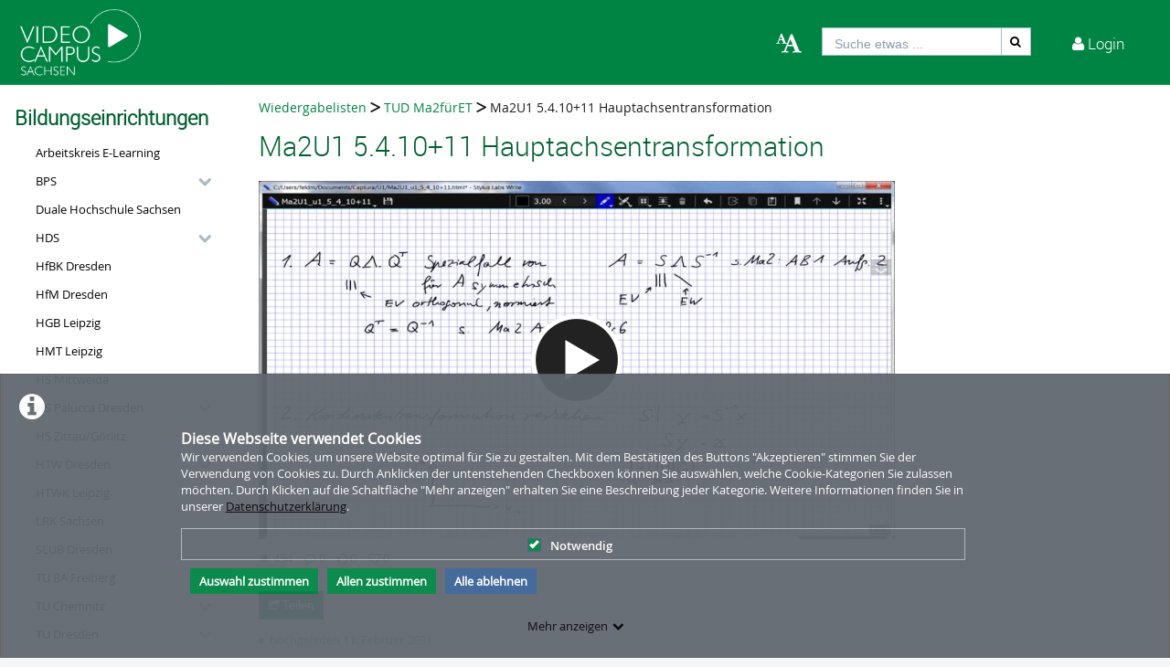

--- FILE ---
content_type: text/html; charset=utf-8
request_url: https://videocampus.sachsen.de/album/video/Ma2U1-541011-Hauptachsentransformation/1dde2b05e563534b5edd6fb7ba4547f7/27
body_size: 29906
content:
<!DOCTYPE html>
<html prefix="og: https://"
      lang="de">
<head>
  <meta charset="utf-8">
  <meta name="viewport" content="width=device-width, initial-scale=1.0">
  <meta http-equiv="X-UA-Compatible" content="IE=edge">
  <meta http-equiv="Content-Type" content="text/html; charset=utf-8" />
  <meta name="title" content="Ma2U1 5.4.10+11 Hauptachsentransformation - TUD Ma2fürET - Wiedergabelisten - VCS" />
<meta name="description" content="&lt;p&gt;
	Es wird am Beispiel erkl&amp;auml;rt, dass die Hauptachsentransformation in quadratischen Formen die gemisch-quadratischen Terme eliminiert, also die zugeh&amp;ouml;rige Matrix diagonalisiert Dabei stellen die Eigenvektoren die neuen Koordinatenachsen dar.&lt;/p&gt;
&lt;p&gt;
	Als Bonus wird die Formel f&amp;uuml;r diagonalisierbare Matrizen kurz erkl&amp;auml;rt.&lt;/p&gt;
&lt;p&gt;
	Das Skript zum Video ist hier: &lt;a href=&quot;https://bildungsportal.sachsen.de/opal/auth/RepositoryEntry/13887045639/CourseNode/101479773117901&quot; rel=&quot;external nofollow&quot;&gt;https://bildungsportal.sachsen.de/opal/auth/RepositoryEntry/13887045639/CourseNode/101479773117901&lt;/a&gt;.&lt;/p&gt;
 - Videocampus Sachsen" />
<meta name="keywords" content="hauptachsentransformation matrix diagonalisieren formel für diagonalisierbare matrizen VCS, Videocampus, Sachsen, Videoplattform, Video, Audio, Studium, Lehre, Forschung, BPS, Bildungsportal, Universität, Hochschule, Berufsakademie" />
<meta name="robots" content="index, follow" />
<meta name="language" content="de" />
<meta name="generator" content="Videocampus Sachsen (AAB99C2A8342)" />
		      <link rel="shortcut icon" href="/favicon.ico"/>
  <link rel="apple-touch-icon-precomposed" sizes="57x57"
        href="/apple-touch-icon-57x57.png"/>
  <link rel="apple-touch-icon-precomposed" sizes="114x114"
        href="/apple-touch-icon-114x114.png"/>
  <link rel="apple-touch-icon-precomposed" sizes="72x72"
        href="/apple-touch-icon-72x72.png"/>
  <link rel="apple-touch-icon-precomposed" sizes="144x144"
        href="/apple-touch-icon-144x144.png"/>
  <link rel="apple-touch-icon-precomposed" sizes="60x60"
        href="/apple-touch-icon-60x60.png"/>
  <link rel="apple-touch-icon-precomposed" sizes="120x120"
        href="/apple-touch-icon-120x120.png"/>
  <link rel="apple-touch-icon-precomposed" sizes="76x76"
        href="/apple-touch-icon-76x76.png"/>
  <link rel="apple-touch-icon-precomposed" sizes="152x152"
        href="/apple-touch-icon-152x152.png"/>
  <link rel="icon" type="image/png" href="/favicon-196x196.png" sizes="196x196"/>
  <link rel="icon" type="image/png" href="/favicon-96x96.png" sizes="96x96"/>
  <link rel="icon" type="image/png" href="/favicon-32x32.png" sizes="32x32"/>
  <link rel="icon" type="image/png" href="/favicon-16x16.png" sizes="16x16"/>
  <meta name="application-name" content="&nbsp;"/>
  <meta name="msapplication-TileColor" content="#FFFFFF"/>
  <meta name="msapplication-TileImage" content="http:///mstile-144x144.png"/>
  <title>Ma2U1 5.4.10+11 Hauptachsentransformation - TUD Ma2fürET - Wiedergabelisten - VCS</title>

  <!-- Bootstrap core CSS -->
  <link href="/css/ocean.layout.min.css" rel="stylesheet" type="text/css" media="all"/>
  <link href="/css/jquery-ui-slider.css" rel="stylesheet" type="text/css" media="all"/>

  <!--  Guest Upload -->
    <!-- / Guest Upload -->

  <!-- HTML5 shim and Respond.js IE8 support of HTML5 elements and media queries -->
  <!--[if lt IE 9]>
    <script src="/js/html5shiv.js"></script>
    <script src="/js/respond.js"></script>
    <link href="/css/lteIE8.css" rel="stylesheet" type="text/css" media="all" />
  <![endif]-->

  <style>
﻿body{background:#fff}*:not(.vjs-play-progress::before){line-height:1.5em;word-spacing:.16em}a.underlined{text-decoration:underline}a.button{text-decoration:none}a.btn{text-decoration:none}.btn.focus{color:#fff;text-decoration:none;border-color:#3b6297;background-color:#3b6297}.btn:focus{color:#fff;text-decoration:none;border-color:#3b6297;background-color:#3b6297}.btn:hover{color:#fff;text-decoration:none;border-color:#3b6297;background-color:#3b6297}#siteSidebar{border-top:3px solid #fdfdfd}#siteSidebar #siteNav li:hover .sitemenu-submenu-wrap-form>button{color:#fff}#siteSidebar #siteNav li:hover .sitemenu-submenu-wrap-form button .icon-chevron-right:before{color:#fff}#siteSidebar #siteNav>ul>li:hover>.sitemenu-wrap-form button .icon-chevron-right:before{color:#fff}#siteSidebar #siteNav>ul>li ul li.active:hover .sitemenu-wrap-form button{color:#3b6297}#siteSidebar #siteNav>ul>li.active:hover>.sitemenu-wrap-form button .icon-chevron-right:before{color:#3b6297}#siteSidebar #siteNav li.active:hover .sitemenu-submenu-wrap-form button .icon-chevron-right:before{color:#fff}#siteSidebar #siteNav li.active:hover .sitemenu-submenu-wrap-form>button{color:#3b6297}.blogList .blogTeaser a:focus{background-color:rgba(0,0,0,0)}.groupThumbs .groupInfo a:focus{background-color:rgba(0,0,0,0)}.userActivity .media .content a:focus{background-color:rgba(0,0,0,0)}.userActivity .heading header .time{color:#3b6297}#activities-box .userActivity .media .content a:focus .mediaCover i:before{color:#3b6297 !important}a:focus .vmp-fnt-mnu{color:#3b6297}#siteNav li:not(.hasSublinks) button:focus{box-shadow:none}#siteNav li:hover button{color:#fff}#siteNav li.active>.sitemenu-wrap-form button{color:#fff}#siteNav li.active>.sitemenu-submenu-wrap-form{z-index:53}#siteNav li.active>.sitemenu-submenu-wrap-form>button{color:#fff}#siteNav li.active{background-color:#cad6db}#siteNav h2{display:block !important}#siteNav .hasSublinks{z-index:52}#siteNav .hasSublinks ul li.active{background-color:#cad6db}.shareMedia .btn:focus{box-shadow:none}.shareMedia .btn i{color:#51585f}.shareMedia .share-wrapper.is-shown{visibility:visible;z-index:99}.loading.btn:focus{box-shadow:none}.loading.btn{background-color:rgba(0,0,0,0);color:#3b6297}#searchHead .btn:focus{box-shadow:none}#searchHead .btn:hover{background-color:#475d7b}#searchHead .btn i{color:#51585f}h1{color:#3b6297}h2{color:#3b6297}h3{color:#3b6297}h4{color:#3b6297}h5{color:#3b6297}h6{color:#3b6297}.btn-default.active:hover{color:#3b6297}#siteNavHorizontal .hasSublinks .sublinks li{background:#dfe5eb}#siteNavHorizontal .hasSublinks .sublinks li.active,#siteNavHorizontal .hasSublinks .sublinks li:focus-within{background-color:#3b6297;color:#fff}#siteNavHorizontal ul li.active{background-color:#3b6297}#siteContent .media-overview ul.nav.tabbable.nav-tabs.media-overview--tabnav li.nav-item a.nav-link{color:#3b6297}#actionNav .actionLink{color:#51585f !important;outline:none !important}#actionNav .actionLink:focus .actionOffsetContainer{outline:2px solid #4f5a65 !important;z-index:1000;position:relative}.albumDetail .statistics li{color:#617ca3}.albumDetail .uploader li{color:#5b779a}.mediaDetail .statistics li{color:#617ca3}.mediaDetail .uploader li{color:#5b779a}.show-more span{background-color:#475d7b;color:#fff}.more{color:#475d7b}.more:hover{background-color:#475d7b;color:#fff}.tag{background-color:#587298;color:#fff;background-color:#6c757a;background:#5c7599}.tag:hover{background-color:#587298;color:#fff;background-color:#5c7599;background:#5c7599}.filterMedia li.active button{color:#1a1c1e;border-top:5px solid #617ca3;cursor:default;background-color:#fff;border-left:1px solid #ddd;border-right:1px solid #ddd;border-bottom-color:rgba(0,0,0,0)}.filterMedia li button{color:#3b6297;height:39px;margin-right:2px;line-height:0;border:1px solid rgba(0,0,0,0)}.filterMedia li button:hover{color:#fff;background-color:#728594;border-bottom:1px solid #3b6297}.filterMedia .active{color:#fff;background:#3b6297;border:none}#channels .vmp-desktop .channelThumbs.small a:focus{outline:3px solid #3b6297}#channels .vmp-desktop .slider .channelTeaser{border:4px solid rgba(0,0,0,0)}#channels .vmp-desktop .slider .channelTeaser:focus-within{background:#3b6297}#channels .vmp-desktop .slider .channelTeaser:focus-within a.link{width:100%;transition:width 1s}#channels .vmp-desktop .slider .channelTeaser:hover a.link{width:100%;transition:width 1s}.channelSlider .slider button{font-size:4em;color:#587298}.channelThumb a:focus{position:static}.categoryThumbs .details li{color:#617ca3}.channelThumbs.categoryThumbs a article{padding:2px}.channelThumbs.categoryThumbs a:focus .mediaCover .icons{visibility:visible;opacity:1}.channelThumbs.list a article{padding:2px}.channelThumbs.list a:focus .mediaCover .icons{visibility:visible;opacity:1}.mediaThumbs.small a article{padding:2px;padding:2px;border:1px solid #3b6297;box-shadow:none;border-radius:0;padding:0}.mediaThumbs.small a:focus .mediaCover .icons{visibility:visible;visibility:visible;opacity:1;opacity:1}.mediaThumbs.small .details{border-top:1px solid #3b6297}.mediaThumbs.small .additionalInfo p{color:#3b6297}.mediaThumbs.small article .mediaCover .uploader span{color:#3b6297}.mediaThumbs.categoryThumbs a article{padding:2px}.mediaThumbs.categoryThumbs a:focus .mediaCover .icons{visibility:visible;opacity:1}.mediaThumbs.list a article{padding:2px}.mediaThumbs.list a:focus .mediaCover .icons{visibility:visible;opacity:1}.media section a article{padding:2px}.channelThumbs.small a:focus .mediaCover .icons{visibility:visible;visibility:visible;opacity:1;opacity:1}.channelThumbs.big a:focus{z-index:500;position:static}.channelThumbs.big a:focus .mediaOverlay{margin:-2px;width:calc(100% + 4px)}.mediaThumbs.big a:focus{z-index:500;position:static}.channelTeaser .link h3{color:#fff}.channelTeaser .link p{color:#617ca3}.channelTeaser .link p i{color:#617ca3}.channelTeaser .link:hover p{color:#f0f0f0}.channelTeaser .link:focus{color:#f0f0f0;z-index:auto}#vimpFooter .copy{color:#465a79}#vimpFooter a:focus{box-shadow:0px 0px 0pt 1pt #3b6297}.tagged{overflow:hidden;border-radius:0;-moz-border-radius:0;-webkit-border-radius:0}.swiper-wrapper .swiper-slide .content-slide a:focus{outline:none !important}.viewChannel .statistics li p{color:#5b779a}.badge{background-color:#6c757a;background:#5c7599}.badge:hover{background-color:#5c7599;background:#5c7599}#contentWrapper .button-wrap-form button.tag{background-color:#6c757a;background:#5c7599}#contentWrapper .button-wrap-form button.tag:hover{background-color:#5c7599;background:#5c7599}.nav-tabs{border-bottom:1px solid #3b6297}.tagged.featured{background:url("../images/overlay-sprite-acc.png") 0 -187px no-repeat}.tagged.new{background:url("../images/overlay-sprite-acc.png") 0 -46px no-repeat}.tagged.favorite{background:url("../images/overlay-sprite-acc.png") 0 -236px no-repeat}.tagged.own{background:url("../images/overlay-sprite-acc.png") 0 -92px no-repeat}.tagged.friend{background:url("../images/overlay-sprite-acc.png") 0 -140px no-repeat}.tagged.rss{background:url("../images/overlay-sprite-acc.png") 0 -334px no-repeat}#activity .userActivity .date span{width:116px}span[data-td-toggle=datetimepicker]:focus{border:1px solid #3b6297}.vmp-fnt-btn-wrp{display:flex;padding:0 10px}.vmp-fnt-btn-wrp:hover .vmp-fnt-mnu{visibility:visible;z-index:9998}.vmp-fnt-btn-wrp .vmp-fnt-mnu:before{content:"";border-width:0 8px 8px 8px;border-color:rgba(0,0,0,0) rgba(0,0,0,0) #f5f6f7 rgba(0,0,0,0);border-style:solid;left:calc(5% - 8px);position:absolute;top:-8px}#vmp-cnl-fnt:focus{color:#fff;background-color:#3b6297}#vmp-cfm-fnt:focus{color:#fff;background-color:#3b6297}.vmp-fnt-mnu .ui-state-focus{background-color:#3b6297}#vmp-fnt-sld{width:300px;margin-left:30px}.vmp-xpl-txt{line-height:1.5em}.shadow{box-shadow:0 .5rem 1rem #3b6297 !important}#channelLinks .channelLink .channelThumb{border:1px solid #3b6297}#liveStreamLinks .liveStreamLink .liveStreamThumb{border:1px solid #3b6297}.comment{border:1px solid #3b6297;padding:10px 10px 0 10px}@media(min-width: 1000px){.vmp-mobile{display:none !important}}@media(max-width: 999px){.vmp-desktop{display:none !important}#mainFooter #footerLegal{width:auto}#mainFooter #footerText{width:auto}#mainFooter #footerLinks{width:auto}}#fileDetails #remove-custom-thumb-icon:focus{box-shadow:0px 0px 1pt 1pt #617ca3}#fileDetails #remove-custom-thumbnail-icon:focus{box-shadow:0px 0px 1pt 1pt #617ca3}#fileDetails label:focus-within input[type=radio]{box-shadow:0px 0px 7pt 1pt #6495ed;background-color:#6495ed}#fileDetails input[type=file]:focus-within{box-shadow:0px 0px 0pt 1pt #3b6297}#fileDetails #basic label:focus-within input[type=checkbox]{box-shadow:0px 0px 7pt 1pt #6495ed}#fileDetails #basic .custom_checkbox input[type=checkbox]:focus-within,#fileDetails #basic #clientShare input[type=checkbox]:focus-within{box-shadow:0px 0px 7pt 1pt #6495ed}#fileDetails #basic #cke_media_description:focus-within{outline:1px solid #6495ed}#fileDetails #basic #cke_media_description:focus{outline:1px solid #6495ed}#fileDetails #basic #media_copy_chat_lsid:focus,#fileDetails #basic #media_chat_offset:focus{box-shadow:0px 0px 0pt 1pt #3b6297}.radio-buttons-playlist input[type=radio]:focus{box-shadow:0px 0px 7pt 1pt #6495ed;background-color:#6495ed}.messageListing [id^=removeAttachment]:focus{box-shadow:inset 0px 0px 0pt 3px #3b6297}#mediaViewOptionsWrapper:focus-within input[type=checkbox]{box-shadow:0px 0px 7pt 1pt #6495ed;background-color:#6495ed}#timelineControleElements:focus-within input[type=checkbox]{box-shadow:0px 0px 7pt 1pt #6495ed;background-color:#6495ed}.playlist-visibility-actions input[type=radio]:focus{box-shadow:0px 0px 7pt 1pt #6495ed;background-color:#6495ed}#videojs_playerContainer .vjs-control-bar *:focus{border:2px dashed #fff}.categoriesDropdownSelectList>li{text-transform:none}.categoryDetail .category-lead .mediaThumb{max-width:500px !important}a#downloadSubtitles{width:fit-content;color:#fff;border:1px solid #008444;padding:.375rem .75rem;background:#008444}a#downloadSubtitles:hover,a#downloadSubtitles:focus{background:#006132}a#downloadSubtitles:focus{box-shadow:0 0 0 .25rem rgba(49,132,253,.5)}ul.a{list-style-type:circle;padding-left:2em;margin-bottom:1em}ul.b{list-style-type:square;padding-left:2em;margin-bottom:1em}ol.a{list-style-type:decimal;padding-left:2em;margin-bottom:1em}ol.b{list-style-type:upper-roman;padding-left:2em;margin-bottom:1em}ol.c{list-style-type:lower-alpha;padding-left:2em;margin-bottom:1em}h1,h2,h3,h4,h5,h6{color:#006132}a{color:#008444}a:hover,a:active{color:#006132}a:focus{background-color:#006132;color:#fff !important}a:visited{color:#006132}.albumDetail .statistics li,.mediaDetail .statistics li,.viewChannel .statistics li p,.mediaThumbs.small .details li,#contentWrapper .mediaThumbs.small a [class^=icon-],#contentWrapper .mediaThumbs.small a [class*=" icon-"],#contentWrapper a [class^=icon-],#contentWrapper a [class*=" icon-"]{color:#595656}.mediaThumbs.small .details li{font-size:1.3em}a.btn:visited{color:#fff}.btn:hover{border-color:#006132}.btn-primary,.btn-primary:visited{border-color:#008444}.btn-primary:hover,.btn-default:hover,.loading.btn:hover{background:#006132}.btn-primary,.btn-default,.loading.btn{background:#008444;color:#fff;border-color:#008444}.btn-primary i,.btn-default i,.loading.btn i{color:#fff}#contentWrapper .button-wrap-form button{border:1px solid #333;background:#008444;color:#fff}.btn-group>.btn{border:1px solid #008444}.btn :not(.btn-primary) :not(.btn-default) i{color:#333}.btn.active{background:#008444}.more{color:#000}.more:hover{background:#006132 !important;color:#fff !important}.btn-default.active.focus,.btn-default.active:focus,.btn-default:active.focus,.btn-default:active:focus,.btn-default:active:hover,.open>.dropdown-toggle.btn-default.focus,.open>.dropdown-toggle.btn-default:focus,.open>.dropdown-toggle.btn-default:hover{background-color:#006132}.toggle-filters .icon-filter{color:#fff}.toggle-filters.btn-default.active{background-color:#006132}#contentWrapper a.callToAction.btn [class^=icon-]{color:#fff}.btn-group>button.btn:focus,.filterMedia li button:focus,button.btn-default:focus,button:focus,.btn:focus,#videoUpload #uploadSubmit:focus,.buttonpane button:focus,#contentWrapper .button-wrap-form button:focus{background-color:#006132}form#deleteAcount button,form#deleteAccount button{background:#981e32;border-color:#981e32}.form-control:focus{border-color:#006132;outline:0;-webkit-box-shadow:0 0 8px 2px rgba(0,132,68,.5);box-shadow:0 0 8px 2px rgba(0,132,68,.5)}input[type=checkbox]:checked,input[type=checkbox]:checked:before{background-color:#008444}.checkbox label:focus-within,.form-group .vmp-inp-lbl:focus-within,.vmp-checkbox:focus-within{color:#fff;background-color:rgba(0,132,68,.5);border-color:#008444}#siteHeader{background:#008444;color:#fff;border-top:3px solid #008444}#siteHeader a,#siteHeader a [class*=" icon-"],#siteHeader a [class^=icon-],#siteHeader .glyphicon,#siteHeader #userActions:hover [class*=" icon-"]::before,#siteHeader #userActions:hover [class^=icon-]::before{color:#fff}#siteHeader .dropdown-menu a{color:#000}#siteHeader #headerContent>.vmp-fnt-btn-wrp:hover{background-color:#006132}#siteHeader #vmp-cnl-fnt:focus,#siteHeader #vmp-cfm-fnt:focus{background-color:#006132}#siteHeader #searchHead .btn{background-color:#fff}#siteHeader #searchHead .btn:hover,#siteHeader #searchHead .btn:focus{background-color:#006132 !important}#siteHeader #searchHead .btn i{color:#000}#siteHeader #headerContent #searchHead button[type=submit]:hover,#siteHeader #headerContent #searchHead button[type=submit]:focus{background-color:#006132}#siteHeader #headerContent>.upload:hover,#siteHeader #headerContent>.vmp-fnt-btn-wrp:hover,#siteHeader #userControls>.button:hover,#siteHeader #userControls>.button:hover>.linkToProfile{background-color:#006132}#siteHeader #headerContent>.language:hover,#siteHeader #headerContent>.language:focus{background-color:#006132}#siteHeader #headerContent>.language:hover a.dropdown-button,#siteHeader #headerContent>.language:focus a.dropdown-button{background-color:#006132}#siteHeader #headerContent>.language:hover a.dropdown-button i,#siteHeader #headerContent>.language:focus a.dropdown-button i{background-color:#006132}#siteHeader .changeLanguage.show li:hover,#siteHeader .changeLanguage.show li:hover *{background-color:#006132;color:#000}#siteHeader #headerContent #userActions>.userLoginLink:hover,#siteHeader #headerContent #userActions>.userLoginLink:hover>a,#siteHeader #headerContent #userActions>.userLoginLink:hover>a i::before{background-color:#006132}#siteHeader #headerContent #userActions>.userLoginLink>a:focus{background-color:#006132}#siteHeader #headerContent #userControls>a:hover{background:#006132}#siteHeader #headerContent a.upload:hover{background:#006132}#siteHeader #headerContent .language .dropdown-button{line-height:70px;padding:0 1em 0 1em;font-size:16.9px}#siteHeader #headerContent .language .dropdown-button:hover,#siteHeader #headerContent .language .dropdown-button:focus{background-color:#006132}#siteHeader #headerContent .userLoginLink a{line-height:70px;padding:0 1em 0 1em;font-size:16.9px}#siteHeader #userActions .userLoginLink,#siteHeader #userActions .userRegistrationLink{padding-top:0px}#siteHeader #userLinks a{color:#000}#siteHeader #userLinks .linkToProfile a:focus{background-color:rgba(0,0,0,0)}#siteHeader #userControls #profileLink p{color:#000}#siteHeader #userControls #furtherLinks ul li:hover,#siteHeader #userControls #furtherLinks ul li:focus-within{background:#008444}#siteHeader #userControls #furtherLinks ul li:hover a,#siteHeader #userControls #furtherLinks ul li:focus-within a{color:#fff !important}#siteHeader #userControls #furtherLinks ul li a:focus{background:rgba(0,0,0,0)}#siteHeader #profileLink a [class^=icon-]{color:#000}#siteHeader #userControls #profileLink .linkToProfile .links a:hover,#siteHeader #userControls #profileLink .linkToProfile .links a:focus,#siteHeader #userControls #profileLink .linkToProfile .links a:focus-within{background:#008444;color:#fff}#siteHeader #userControls #profileLink .linkToProfile .links a:hover [class^=icon-],#siteHeader #userControls #profileLink .linkToProfile .links a:focus [class^=icon-],#siteHeader #userControls #profileLink .linkToProfile .links a:focus-within [class^=icon-]{color:#fff}#userActions .userLoginLink>i,#userActions .userLoginLink:hover i,#userActions .userLoginLink:focus i{color:#fff}a#siteLogo:focus{border-color:#006132}#search:focus{background-color:#fff;color:#000}.vmp-fnt-btn-wrp .vmp-btn-wrp button,#fileUpload .vmp-adjust{border-color:#008444;color:#fff;background:#008444}.vmp-fnt-btn-wrp .vmp-btn-wrp button:hover,.vmp-fnt-btn-wrp .vmp-btn-wrp button:focus,#fileUpload .vmp-adjust:hover,#fileUpload .vmp-adjust:focus{background:#006132;border-color:#006132}#siteSidebar{background:#fff;color:#000}#siteSidebar #siteNav h2:first-child{display:none !important}#siteSidebar #siteNav ul li{background:#fff;border:0px}#siteSidebar #siteNav ul li .sitemenu-wrap-form>button{color:#000}#siteSidebar #siteNav ul li.active,#siteSidebar #siteNav ul li.active>.sitemenu-wrap-form button{background:#008444;border-right:5px solid #008444}#siteSidebar #siteNav ul li:hover,#siteSidebar #siteNav ul button:focus{background:#006132}#siteSidebar #categoryLinks{border-bottom:0px}#siteSidebar #categoryLinks ul li a{color:#000}#siteSidebar #categoryLinks ul li.scaled:not(.hasSublinks):hover{background:#006132}#siteSidebar #categoryLinks ul li.scaled:not(.hasSublinks):hover a{color:#fff}#siteSidebar #categoryLinks ul li.scaled.hasSublinks p:hover{background:#006132}#siteSidebar #categoryLinks ul li.scaled.hasSublinks p:hover a{color:#fff}#siteSidebar #categoryLinks ul li.hasSublinks:not(.scaled) a:hover{background:#006132;color:#fff}#siteSidebar #categoryLinks ul li:not(.scaled):not(.hasSublinks) a:hover{background:#006132;color:#fff}#siteSidebar #categoryLinks div{display:none}.nav-tabs{border-bottom:1px solid #008444}.nav>li>a:focus{background:#006132;color:#fff}#siteContent .media-overview .nav.nav-tabs .active .nav-link{background-color:#008444}#siteFooter{background:#595656;color:#fff}#siteFooter h2,#siteFooter h3{color:#fff}#siteFooter a{color:#fff}#siteFooter a:hover{text-decoration:underline}#siteFooter a:focus{background:rgba(0,0,0,0)}#siteFooter #language .btn-check:focus+.btn,#siteFooter #language .btn:focus{box-shadow:none}#siteFooter #language .btn-group>.btn{color:#fff;border-color:#fff}#siteFooter #language .dropdown-button:hover,#siteFooter #language .dropdown-button:focus{background-color:#fff;color:#000}#siteFooter #language ul.changeLanguage li a,#siteFooter #language a [class*=" icon-"]{color:#000}#siteFooter #language .changeLanguage.show li:hover,#siteFooter #language .changeLanguage.show li:hover *,#siteFooter #language .changeLanguage.show li a:hover,#siteFooter #language .changeLanguage.show li a:focus{background-color:#006132}.btn-primary:active{background-color:#006132}#siteContent{background:#fff}#siteContent nav.tabbable .nav.nav-tabs>li>a:hover,#siteContent nav.tabbable .nav>li>a:focus,#siteContent nav.tabbable .nav.nav-tabs>li.active>a{background:#008444}#siteContent form{background:#fff}#siteContent .mediaForm .tabbable .nav.nav-tabs>li.active>a{background-color:#fff;color:#333}#siteContent .mediaForm .tabbable .nav.nav-tabs>li.active>a:focus{color:#333 !important}#siteContent .mediaForm .tabbable .nav.nav-tabs>li.active>a{border:1px solid;border-top-color:#ddd;border-right-color:#ddd;border-bottom-color:rgba(0,0,0,0);border-left-color:#ddd;border-top-left-radius:.25rem;border-top-right-radius:.25rem}#siteContent button:not(.btn) i{color:#333 !important}#siteContent .create-btn:hover,#siteContent .btn-primary:active{background-color:#006132;border-color:#006132}#siteContent #subNav ul.nav.tabbable.nav-tabs li.nav-item a.nav-link.active{background-color:#008444 !important}#siteContent #subNav ul.nav.tabbable.nav-tabs li.nav-item a.nav-link:hover,#siteContent #subNav ul.nav.tabbable.nav-tabs li.nav-item a.nav-link:focus{background-color:#006132 !important}.cookieConsent .cookieCategory .categoryName{color:#008444}.alert.cookieHint .cookieHolder a.underlined:focus{background-color:#006132}#cookieHintCloseButton,#cookieHintCloseButtonAll{background-color:#008444}#cookieHintCloseButton:hover,#cookieHintCloseButtonAll:hover,#cookieHintCloseButtonAll:focus{background-color:#006132;color:#fff}.alert.cookieHint .vmp-more-btn:focus p{background-color:#006132}.modal-dialog .modal-content button{color:#fff;border-color:#008444}.modal-dialog .modal-content button:focus,.modal-dialog .modal-content button:hover{background-color:#006132}.manageImageModal.modal .btn-group i{color:#fff}#siteContent .deleteCommentModal .btn-default:hover,#siteContent .deleteCommentModal .btn-primary:hover{background-color:#006132;border-color:#006132}#login-section .input-group:hover .input-group-addon{background-color:#008444;background:#008444}#login-section .input-group:hover .form-control{border-color:#333}#login-section form button.btn:hover,#login-section form button.sign-in-button:hover{background-color:#006132 !important;background:#006132 !important}.categoriesDropdownSelect{background:#008444;color:#fff;border:1px solid #008444}.categoriesDropdownSelectSummary:focus{background:#006132;color:#fff;border:1px solid #006132}.nav.nav-tabs>li.active>button{background:#008444;color:#fff !important}.filterMedia .active{background:#008444}.filterMedia li button{color:#333}.filterMedia li.active{background:#008444}.filterMedia li button:hover{background:#006132 !important;color:#fff !important;border-bottom:0px}.filterMedia li:focus-within,.filterMedia li:hover{background-color:#006132 !important;color:#fff !important;border-bottom:0px}.filterMedia li:focus-within button,.filterMedia li:hover button{color:#fff}.filterView .btn i{color:#008444 !important}.filterView button:hover,.filterView button:focus{background:#006132 !important}#siteContent.mediaUpload .mediaForm .tabbable ul.nav.nav-tabs li.nav-item a.nav-link.active{background-color:#008444}#siteContent.mediaUpload .mediaForm article.mediaForm>nav>ul.nav-tabs{border-bottom-color:#ddd}#siteContent.mediaUpload .mediaForm article.mediaForm form#videoUpload section#fileDetails input#media_confirm_rights+div{float:none !important;padding-top:0px !important;padding-left:2em}#siteContent.mediaUpload .mediaForm #fileUpload .vmp-adjust .icon-cog::before{color:#fff}#siteContent.mediaUpload .mediaForm #fileUpload .description{color:#000}#siteContent.mediaUpload .mediaForm #fileUpload .vmp-adjust:hover .icon-cog::before{background-color:#006132}.channelThumbs.small a:hover article,.channelThumbs.small a:focus article,.mediaThumbs.small a:hover article,.mediaThumbs.small a:focus article{border-color:#006132;-webkit-box-shadow:0 0 8px 2px rgba(0,132,68,.5);box-shadow:0 0 8px 2px rgba(0,132,68,.5)}.channelThumbs.small article,.mediaThumbs.small article{border-color:#008444}.channelThumbs.small a article,.mediaThumbs.small a article{border-color:#008444}#bigThumbs ul li div.mediaOverlay ul.details li>p{font-size:1.3em}#bigThumbs ul li div.mediaOverlay ul.details li>i{font-size:1.3em}#smallThumbs article h3{font-size:1.3em}#smallThumbs article div.additionalInfo p{font-size:1.3em;color:#008444}#list ul li article ul.details li>p{color:#000;font-size:1.3em}#list ul li article ul.details li>i{font-size:1.3em}#additionalMediaOwnersContent #userListContainer .userCover{display:none}#additionalMediaOwnersContent #userListContainer #additionalOwnerActions .editRoleBlock .editRole a{color:#fff}#additionalMediaOwnersContent #userListContainer #additionalOwnerActions .editRoleBlock .editRole a i{color:#fff}#additionalMediaOwnersContent #userListContainer #additionalOwnerActions .removeRole a{color:#fff}#additionalMediaOwnersContent #userListContainer #additionalOwnerActions .removeRole a i{color:#fff}#videojs_playerContainer #videojsPlayer .vjs-big-play-button .vjs-icon-placeholder::before{content:url("/images/bps_play_button_100x100.png") !important}#p_play_overlay.embedLoad{background-image:url(../images/bps_play_button_100x100.png) !important}.p_chapter_slider{background-color:rgba(0,0,0,.8) !important}article.viewMedia section.details div.media-actions ul.statistics li.likes a i{color:#595656 !important}.mediaActions{background:#008444;color:#fff}.mediaActions summary:focus{background:#006132}.mediaActions .mediaActionsList .mediaAction a[href^="/media/delete/key/"] i.icon-remove::before{content:""}.mediaActions .mediaActionsList .mediaAction a[href^="/webPlayerSubtitles/edit/key/"] i.icon-pencil::before{content:""}#actionNav .actionLink{color:#fff !important}#siteContent .actionLink i::before{color:#fff}div.media-actions ul.statistics>li.likes a:focus,div.media-actions ul.statistics>li.likes a:focus i::before{background:#fff;color:#595656}.shareMedia .btn{background-color:#008444;color:#fff}.shareMedia .btn:hover{background-color:#008444}.shareMedia .btn i{color:#fff}.downloadMedia .icon-cloud-download::before{color:#fff}a#download_link>i{color:#fff !important}.modal-dialog .modal-content button.btn{background:#008444}.modal-dialog .modal-content button.btn:disabled{color:#000 !important}#contentWrapper .button-wrap-form button.tag{background:#fff;border:1px solid #333;color:#000}#contentWrapper .button-wrap-form button.tag:hover{background:#ddd;color:#000}#siteContent.mediaDetail .viewMedia .details .mediaInfo .furtherInfos .mediaInfoHolder .customFields{display:none}.show-more span{background-color:#008444}#media-comments article.comment div.comment-avatar{display:none}#siteContent .comments .comment .text .btn.btn-default{border-color:#008444}#siteContent .comments .comment .text .btn.btn-primary:hover,#siteContent .comments .comment .text .btn.btn-default:hover{background-color:#006132;background:#006132}#subtitlesBody .rowOptions ul li a:hover{color:#006132}#siteContent .actionLink:hover{background:#006132}.mediaActionsList li:hover a{background:#006132}.albumThumbs article{border-color:#008444}.mediaThumbs.small .details{border-top-color:#008444}.mediaNavigationButton{background-color:#008444;color:#fff !important}.mediaNavigationButton i{color:#fff !important}.mediaNavigationButton:hover{background-color:#006132}#innerNav .btn:hover{border-color:#006132}#albumContent #addMedia .mediaCover i{color:#333}#actionNav .actionLink{background-color:#008444;border-color:#fff}#actionNav .actionLink:hover,#actionNav .actionLink:focus{background-color:#006132 !important;color:#fff !important}#siteContent article.viewProfile nav#subNav{z-index:10}.viewProfile #innerNav #subNav .nav-tabs-history li a.active:focus,.viewProfile #userInfo #subNav .nav-tabs-history li a.active:focus{box-shadow:0 0 0 0 !important}.viewProfile #innerNav #subNav .nav.nav-tabs>li>a{border:0px !important}@media(min-width: 799px){#siteContent article.viewProfile #innerNav{padding-bottom:1em}#siteContent article.viewProfile div.vmp-profile-bg>#userInfo{display:none}#siteContent article.viewProfile #subNav{width:auto}#siteContent article.viewProfile #subNav ul.nav{padding:0px}}#channels form .search-channel-btn{background-color:#008444}#channels form .search-channel-btn:hover{background-color:#006132}#channels form .input-group:hover .form-control{border-color:#333}.viewChannel #actionNav .actionLink{background:#008444;border-color:#333;color:#fff !important}.viewChannel #actionNav .actionLink i::before{color:#fff}#channelContent #settings #createChannel #details fieldset:nth-of-type(4){display:none}#membersList #editRoles,#membersList .remove,#save_role{color:#fff}#userList .addUsersList .userCover{display:none}#userList .addUsersList article{border:1px solid #ddd;border-radius:.25em;height:auto;padding-bottom:10px}#userList .addUsersList article .btn-group a.btn-default:not(.confirm){background:#008444}#userList .addUsersList article .btn-group a.btn-default.confirm{background:#981e32;border-color:#981e32}#userList .addUsersList article .btn-group a i{color:#fff}#membersList .remove:hover{background:#006132}#membersList .remove i,#membersList .editRole i:before{color:#fff !important}#membersList .userList .userCover{display:none}#membersList .userList article{border:1px solid #ddd;border-radius:.25em;height:auto;padding-bottom:10px}#contentWrapper ul.nav.tabbable.nav-tabs li.nav-item a.nav-link.active{background-color:#008444 !important}#contentWrapper ul.nav.tabbable.nav-tabs li.nav-item a.nav-link:hover,#contentWrapper ul.nav.tabbable.nav-tabs li.nav-item a.nav-link:focus{background-color:#006132 !important}#siteContent .media-overview ul.nav.tabbable.nav-tabs.media-overview--tabnav li.nav-item a.nav-link{color:#333}#administerMediaTable .rowOptions:hover .rowActions,#administerUserTable .rowOptions:hover .rowActions,#administerWebcontentTable .rowOptions:hover .rowActions{top:25px !important}#administerMediaTable .rowOptions a:hover,#administerUserTable .rowOptions a:hover,#administerWebcontentTable .rowOptions a:hover{background:#006132 !important;color:#fff !important}#administerUserTable thead tr th:first-child,#administerUserTable tbody tr.userRow td.userRowAvatar{display:none}#siteContent div.languages span.btn-primary{background:#006132}#siteContent div.languages span a{color:#fff}#contentWrapper .tabbable ul.nav.nav-tabs li.nav-item a.nav-link.active{background-color:#008444}#contentWrapper .tabbable ul.nav.nav-tabs li.nav-item a.nav-link:hover{background-color:#006132}.nav-tabs .nav-link.active{border-color:#008444}#siteContent nav.tabbable .nav.nav-tabs>li>a:hover,nav-tabs .nav-link:hover{border-color:#008444}.pagingLinks{font-weight:bold}.pagingLinks .pagination>li>span,.pagingLinks .pagination>li>a{background:#008444}.pagingLinks .pagination>li.active span{background:#006132}.pagingLinks .pagination>li>a:hover,.pagingLinks .pagination>li>a:focus{background:#006132}#siteContent #advancedSearchForm section.basics fieldset div label[for=search_confirm_rights]{display:none}#siteContent #advancedSearchForm section.basics fieldset div label[for=search_confirm_rights]+div{display:none}#siteHeader #mobile-top-nav{background:#008444}.mobile-hidden-search{background-color:#008444}.vmp-accordion .ui-accordion-header.ui-state-active{background:#008444}.vmp-accordion .ui-accordion-header{background:rgba(0,132,68,.5);border-color:#008444;color:#000}#mobile-top-nav .mobile-user-context #userControls a,#mobile-top-nav .mobile-user-context #userControls a [class^=icon-]{color:#333}#mobile-top-nav .mobile-user-context #userControls .userThumb{box-shadow:0 0 2px #333}#siteHeader #mobile-top-nav .mobile-user-context[data-menuopen=true] #userControls a:hover{background:#006132}.vmp-mobile .showMore{border:1px solid #333;color:#000;background:#ddd}.vmp-mobile .showMore:active{color:#fff;background:#333}@media(max-width: 798px){#userInfo .user-img-wrapper div.editImageCoverWrapper{display:none}}.vmp-mnu-label{background-color:#008444}
</style>
  
  
    </head>

<body >

<div class="alert alert-info alert-dismissible cookieHint" role="alert">
  <div class="cookieHolder">
    <p style="font-weight:bold;font-size:16px;margin-bottom:0;">Diese Webseite verwendet Cookies</p>
    <p>Wir verwenden Cookies, um unsere Website optimal für Sie zu gestalten. Mit dem Bestätigen des Buttons "Akzeptieren" stimmen Sie der Verwendung von Cookies zu. Durch Anklicken der untenstehenden Checkboxen können Sie auswählen, welche Cookie-Kategorien Sie zulassen möchten. Durch Klicken auf die Schaltfläche "Mehr anzeigen" erhalten Sie eine Beschreibung jeder Kategorie. Weitere Informationen finden Sie in unserer <a class="underlined" href="/pages/view/id/3" name="privacy policy">Datenschutzerklärung</a>.</p>
    <div class="cookieBar">
    <div class="cookieOptions">
      <span class="tabPill" style="float:left;"><label for="necessaryCookies"><input type="checkbox" id="necessaryCookies" disabled checked name="Notwendig">Notwendig </span>
            
            
      
      <!--p id="showMore" class="tabPill" style="float:left;margin-bottom:0px;"><span>Mehr anzeigen </span> <i class="icon-chevron-down"></i></p -->
    </div>
    <div class="cookieLinks">
      <a id="cookieHintCloseButton" role="button" href="" class="alert-link" name="Auswahl zustimmen">Auswahl zustimmen</a>
      <a id="cookieHintCloseButtonAll" role="button" href="" class="alert-link" name="Allen zustimmen">Allen zustimmen</a>
      <a id="cookieHintCloseButtonRejectAll" role="button" href="" class="alert-link" name="Alle ablehnen">Alle ablehnen</a>
    </div>
    </div>
    <button class="vmp-more-btn"><p id="showMore" class="tabPill" name="Mehr anzeigen" data-show-more="Mehr anzeigen" data-show-less="Weniger anzeigen" style="margin-bottom:0px;"><span>Mehr anzeigen</span> <i class="icon-chevron-down" role="presentation"> </i></p></button>
    <div class="cookieDetails">
      <p style="font-size:16px;">Cookie-Details</p>
      <div class="detailsLeft">
        <p tabIndex="0" id="necessaryCookiesLabel" class="tab active" name="Notwendig">Notwendig</p>
                
                
              </div>
      <div class="detailsRight">
        <div class="cookiesList necessaryCookies" style="clear:both;">
          <p>Notwendige Cookies helfen, eine Website nutzbar zu machen, indem sie grundlegende Funktionen wie die Seitennavigation und den Zugang zu sicheren Bereichen der Website ermöglichen. Ohne diese Cookies kann die Website nicht ordnungsgemäß funktionieren.</p>
        </div>         
                  
                  
                
      </div>
    </div>
  </div>
</div>

<a name="top"></a>
<header id="siteHeader" aria-label="header" role="banner">
  <div class="wrapper">
    <div class="vmp-leftwrp">
      <a id="siteLogo" href="/">
        <!-- ClientsPlugin -->
                  <img src="/images/Logo-Videocampus-Sachsen_white_629665e7de5e7.png" alt="VCS"/>                <!-- /ClientsPlugin -->
      </a>
      <ul class="vmp-bypass-list vmp-desktop" role="navigation" aria-live="off" aria-atomic="false"
          aria-label="bypass to other sections">
        <li class="vmp-bypass">
          <a href="#siteSidebar" class="goto" role="button"
             name="go to navigation">go to navigation</a>
          <!--form class="button-wrap-form" action="#siteSidebar">
              <button class="goto" name="go to navigation">go to navigation</button>
            </form-->
        </li>
        <li class="vmp-bypass">
          <a href="#siteContent" class="goto" role="button"
             name="go to main content">go to main content</a>
          <!--form class="button-wrap-form" action="#siteContent">
              <button class="goto" name="go to main content">go to main content</button>
            </form-->
        </li>
        <li class="vmp-bypass">
          <a href="#siteFooter" class="goto" role="button"
             name="go to footer">go to footer</a>
          <!--form class="button-wrap-form" action="#siteFooter">
              <button class="goto" name="go to footer">go to footer</button>
            </form-->
        </li>
      </ul>
    </div>

    <section id="headerContent" class="clearfix" aria-label="header content" role="complementary">
      <a class="vmp-fnt-btn-wrp vmp-desktop" title="Font and Text" tabindex="0"
         name="Zeichenabstand">
        <div class="vmp-fnt-btn">
          <i class="icon-font vmp-sml-icn"></i>
          <i class="icon-font vmp-big-icn"></i>
        </div>
        <section class="vmp-fnt-mnu">
          <div>
            <p>
              <label for="vmp-fntspace-vl" class="scalable-font">Zeichenabstand:</label>
              <input type="text" id="vmp-fntspace-vl" class="vmp-fnt-value" readonly tabindex="-1"
                     style="border:0; color:#f6931f; font-weight:bold; width: 30%;">
            </p>
            <div id="vmp-fntspace"></div>
          </div>
          <div>
            <p>
              <label for="vmp-fntsize-vl" class="scalable-font">Schriftgröße:</label>
              <input type="text" id="vmp-fntsize-vl" class="vmp-fnt-value" readonly tabindex="-1"
                     style="border:0; color:#f6931f; font-weight:bold; width: 25%;">
            </p>
            <div id="vmp-fntsize"></div>
          </div>
          <!--div>
                    <p>
                      <label for="vmp-wordspace-vl" class="scalable-font">Word spacing:</label>
                      <input type="text" id="vmp-wordspace-vl" class="vmp-fnt-value" readonly tabindex="-1" style="border:0; color:#f6931f; font-weight:bold;">
                    </p>
                    <div id="vmp-wordspace"></div>
                </div-->
          <div class="vmp-xpl-txt-wrp">
            <textarea class="vmp-xpl-txt" rows="5" readonly tabindex="-1" disable aria-label="font size and letter spacing representation">Lorem ipsum dolor sit amet consectetur adipiscing elit, urna consequat felis, aenean non a in donec nulla. &#13;&#10; Phasellus ante pellentesque erat cum risus consequat imperdiet aliquam.</textarea>
          </div>
          <div class="vmp-btn-wrp">
            <button id="vmp-cnl-fnt" class="btn-primary default-ocean-btn" name="Abbrechen">Abbrechen</button>
            <button id="vmp-cfm-fnt" class="btn-primary default-ocean-btn" name="OK" disabled>OK</button>
          </div>
        </section>
      </a>
      <span class="vmp-desktop">      <div id=searchHead>
        <form action="/search" method="post">
          <div class="input-group">
            <label id=search-label for="search" class="search-label-desktop">Suche etwas ...</label>
            <input maxlength="128" id="search" type="text" name="search" class="form-control search-desktop" role="search" aria-label="search anything" />            <button class="btn btn-default not-scalable" type="submit" aria-label="Suche"><i class="icon-search" role="presentation"></i></button>
          </div>
        </form>
      </div>

</span>
      <!-- ClientsPlugin -->
                          <!-- /ClientsPlugin -->

              


<section id="userControls" class="clearfix">

  
      <section class="vmp-mobile">
      <a class="userControls-item-holder login login-mobile" href="/login">
        <span class="button login" title="Login"><span class="wrap"><i
                    class="icon-user context-icon" role="presentation"></i></span></span>
      <span class="show-title-mobile title-login">Login</span>
    </a>
    </section>
<section id="userActions" class="clearfix">
<!--  --><!--    <section class="userControls-item-holder language dropdown" data-daccess-class="LanguageSelect">-->
<!--      <a id="language-dropdown-open-choices-button" href="#" title="Settings" class="dropdown-button dropdown-toggle"-->
<!--         data-bs-toggle="dropdown" aria-label="--><!--" name="--><!--">-->
<!--        <i class="icon-globe" role="presentation"></i>-->
<!--        <span class="vmp-desktop">--><!--</span>-->
<!--      </a>-->
<!--      <ul class="changeLanguage dropdown-menu" role="menu" aria-labelledby="language-dropdown-open-choices-button">-->
<!--        --><!--      </ul>-->
<!--    </section>-->
<!--  -->

      <section
            class="userLoginLink"  >
                          <a href="/login" name="Login">
          <i class="icon-user" role="presentation"></i>
          <span class="vmp-desktop">Login </span>
        </a>
          </section> <!-- .userLoginLink -->
      </section> <!-- #userActions -->


    </section>          </section> <!-- #headerContent -->
  </div> <!-- #wrapper -->

  <div id="mobile-top-nav" class="vmp-mobile">
    <span class="open-mobile-menu"><i class="icon-reorder"></i></span>
    <a id="siteLogoMobile" href="/">
      <!-- ClientsPlugin -->
              <img src="/images/Logo-Videocampus-Sachsen_white_629665e7de5e7.png" alt="VCS"/>            <!-- /ClientsPlugin -->
    </a>
          <i class="icon-search show-search display-6"></i>
      <div class="mobile-hidden-search vmp-mobile">
              <div id=searchHeadMobile>
        <form action="/search" method="post">
          <div class="input-group">
            <label id=search-label-mobilephone for="search_mobile" class="search-label-mobile">Suche etwas ...</label>
            <input maxlength="128" id="search_mobile" type="text" name="search" class="form-control search-mobile" role="search" aria-label="search anything" />            <button class="btn btn-default not-scalable" type="submit" aria-label="Suche"><i class="icon-search" role="presentation"></i></button>
          </div>
        </form>
      </div>

      </div>
      </div>
</header> <!-- #siteHeader -->
    <div id="side-menu-nav" class="side-menu-mobile-nav">
        <div id="siteSidebarMobile">

                          <nav id="siteNav" role="navigation">
          <h3>Navigation</h3>
          <ul class="accordion">
        <li  role="button">
          <form action="/medias"  target="_self"  class="sitemenu-wrap-form" method="get">
            <button  aria-label="Alle Medien">
              Alle Medien            </button>
          </form>
        </li>
        <li class="active"  role="button">
          <form action="/album"  target="_self"  class="sitemenu-wrap-form" method="get">
            <button  disabled="disabled" aria-label="Wiedergabelisten">
              Wiedergabelisten            </button>
          </form>
        </li>
        <li  role="button">
          <form action="/channels"  target="_self"  class="sitemenu-wrap-form" method="get">
            <button  aria-label="Channels">
              Channels            </button>
          </form>
        </li>
        <li  role="button">
          <form action="/pages/view/id/20"  target="_self"  class="sitemenu-wrap-form" method="get">
            <button  aria-label="Erste Schritte">
              Erste Schritte            </button>
          </form>
        </li>
        <li  role="button">
          <form action="/pages/view/id/18"  target="_self"  class="sitemenu-wrap-form" method="get">
            <button  aria-label="Häufige Fragen - FAQ">
              Häufige Fragen - FAQ            </button>
          </form>
        </li>
      </ul>
    </nav> <!-- #siteNav -->
          					                <article id="categoryLinksMobile" aria-label="categories">
      <h2>Bildungseinrichtungen</h2>
      <ul class="accordion">
                <li class=" " ><a href="/category/arbeitskreis-e2Dlearning/68" title="Arbeitskreis E-Learning" name="Arbeitskreis E-Learning">Arbeitskreis E-Learning</a></li>
                <li class="hasSublinks  " aria-expanded="false" role="button">
          <p class="clearfix">
            <a href="/category/bps/90" title="BPS" name="BPS">BPS</a>
            <button type="button" class="arrow open-sub-menu" aria-label="category hides content" ><i class="icon-chevron-right" role="presentation"></i></button>
          </p>
          <ul class="sublinks">
                        <li class="  ">
              <a href="/category/online-tutorials-onyx/91" name="Online-Seminare ONYX">Online-Seminare ONYX</a>
                            
                           </li>
           
          </ul>
        </li>
                <li class=" " ><a href="/category/duale-hochschule-sachsen/67" title="Duale Hochschule Sachsen" name="Duale Hochschule Sachsen">Duale Hochschule Sachsen</a></li>
                <li class="hasSublinks  " aria-expanded="false" role="button">
          <p class="clearfix">
            <a href="/category/hds/69" title="HDS" name="HDS">HDS</a>
            <button type="button" class="arrow open-sub-menu" aria-label="category hides content" ><i class="icon-chevron-right" role="presentation"></i></button>
          </p>
          <ul class="sublinks">
                        <li class="  ">
              <a href="/category/vorstudie-fuer-eine-hochschuluebergreifende-oer2Dinitiative-in-sachsen/147" name="Vorstudie für eine hochschulübergreifende OER-Initiative in Sachsen">Vorstudie für eine hochschulübergreifende OER-Initiative in Sachsen</a>
                            
                           </li>
           
                        <li class="  ">
              <a href="/category/digital-higher-education-saxony/95" name="Digitale Hochschulbildung Sachsen">Digitale Hochschulbildung Sachsen</a>
                            
                           </li>
           
                        <li class="  ">
              <a href="/category/teaching-hacks/94" name="Teaching Hacks">Teaching Hacks</a>
                            
                           </li>
           
                        <li class="  ">
              <a href="/category/start-of-studies-under-covid2D19-conditions/93" name="Studieneinstieg unter COVID-19 Bedingungen">Studieneinstieg unter COVID-19 Bedingungen</a>
                            
                           </li>
           
                        <li class="  ">
              <a href="/category/hds2Eforum/92" name="HDS.Forum">HDS.Forum</a>
                            
                           </li>
           
          </ul>
        </li>
                <li class=" " ><a href="/category/hfbk-dresden/66" title="HfBK Dresden" name="HfBK Dresden">HfBK Dresden</a></li>
                <li class=" " ><a href="/category/hfm-dresden/70" title="HfM Dresden" name="HfM Dresden">HfM Dresden</a></li>
                <li class=" " ><a href="/category/hgb-leipzig/74" title="HGB Leipzig" name="HGB Leipzig">HGB Leipzig</a></li>
                <li class=" " ><a href="/category/hmt-leipzig/49" title="HMT Leipzig" name="HMT Leipzig">HMT Leipzig</a></li>
                <li class=" " ><a href="/category/hs-mittweida/50" title="HS Mittweida" name="HS Mittweida">HS Mittweida</a></li>
                <li class="hasSublinks  " aria-expanded="false" role="button">
          <p class="clearfix">
            <a href="/category/hs-palucca-dresden/72" title="HS Palucca Dresden" name="HS Palucca Dresden">HS Palucca Dresden</a>
            <button type="button" class="arrow open-sub-menu" aria-label="category hides content" ><i class="icon-chevron-right" role="presentation"></i></button>
          </p>
          <ul class="sublinks">
                        <li class="  ">
              <a href="/category/body-awareness/138" name="Body Awareness">Body Awareness</a>
                            
                           </li>
           
                        <li class="  ">
              <a href="/category/oberschule/137" name="Oberschule">Oberschule</a>
                            
                           </li>
           
                        <li class="  ">
              <a href="/category/studiengang-choreografie/136" name="Studiengang Choreografie">Studiengang Choreografie</a>
                            
                           </li>
           
                        <li class="  ">
              <a href="/category/studiengang-tanz/135" name="Studiengang Tanz">Studiengang Tanz</a>
                            
                           </li>
           
                        <li class="  ">
              <a href="/category/campus/134" name="Campus">Campus</a>
                            
                           </li>
           
                        <li class="  ">
              <a href="/category/studiengang-tanzpaedagogik/133" name="Studiengang Tanzpädagogik">Studiengang Tanzpädagogik</a>
                            
                           </li>
           
          </ul>
        </li>
                <li class=" " ><a href="/category/hs-zittau2Fgoerlitz/53" title="HS Zittau/Görlitz" name="HS Zittau/Görlitz">HS Zittau/Görlitz</a></li>
                <li class="hasSublinks  " aria-expanded="false" role="button">
          <p class="clearfix">
            <a href="/category/htw-dresden/52" title="HTW Dresden" name="HTW Dresden">HTW Dresden</a>
            <button type="button" class="arrow open-sub-menu" aria-label="category hides content" ><i class="icon-chevron-right" role="presentation"></i></button>
          </p>
          <ul class="sublinks">
                        <li class="  ">
              <a href="/category/central-institutions/88" name="Zentrale Einrichtungen">Zentrale Einrichtungen</a>
                            
                           </li>
           
                        <li class="  ">
              <a href="/category/language-centre/87" name="Sprachenzentrum">Sprachenzentrum</a>
                            
                           </li>
           
                        <li class="  ">
              <a href="/category/ecampus/86" name="eCampus">eCampus</a>
                            
                           </li>
           
                        <li class="  ">
              <a href="/category/career-service/85" name="Career Service">Career Service</a>
                            
                           </li>
           
                        <li class="  ">
              <a href="/category/library/84" name="Bibliothek">Bibliothek</a>
                            
                           </li>
           
                        <li class="  ">
              <a href="/category/business-administration/83" name="Wirtschaftswissenschaften">Wirtschaftswissenschaften</a>
                            
                           </li>
           
                        <li class="  ">
              <a href="/category/mechanical-engineering/82" name="Maschinenbau">Maschinenbau</a>
                            
                           </li>
           
                        <li class="  ">
              <a href="/category/agriculture2Fenvironment2Fchemistry/81" name="Landbau/Umwelt/Chemie">Landbau/Umwelt/Chemie</a>
                            
                           </li>
           
                        <li class="  ">
              <a href="/category/informatics-2F-mathematics/80" name="Informatik/Mathematik">Informatik/Mathematik</a>
                            
                           </li>
           
                        <li class="  ">
              <a href="/category/spatial-information/79" name="Geoinformation">Geoinformation</a>
                            
                           </li>
           
                        <li class="  ">
              <a href="/category/electrical-engineering/78" name="Elektrotechnik">Elektrotechnik</a>
                            
                           </li>
           
                        <li class="  ">
              <a href="/category/design/77" name="Design">Design</a>
                            
                           </li>
           
                        <li class="  ">
              <a href="/category/civil-engineering/76" name="Bauingenieurwesen">Bauingenieurwesen</a>
                            
                           </li>
           
          </ul>
        </li>
                <li class=" " ><a href="/category/htwk-leipzig/51" title="HTWK Leipzig" name="HTWK Leipzig">HTWK Leipzig</a></li>
                <li class=" " ><a href="/category/lrk-sachsen/71" title="LRK Sachsen" name="LRK Sachsen">LRK Sachsen</a></li>
                <li class=" " ><a href="/category/slub-dresden/73" title="SLUB Dresden" name="SLUB Dresden">SLUB Dresden</a></li>
                <li class=" " ><a href="/category/tu-ba-freiberg/47" title="TU BA Freiberg" name="TU BA Freiberg">TU BA Freiberg</a></li>
                <li class="hasSublinks  " aria-expanded="false" role="button">
          <p class="clearfix">
            <a href="/category/tu-chemnitz/13" title="TU Chemnitz" name="TU Chemnitz">TU Chemnitz</a>
            <button type="button" class="arrow open-sub-menu" aria-label="category hides content" ><i class="icon-chevron-right" role="presentation"></i></button>
          </p>
          <ul class="sublinks">
                        <li class="  ">
              <a href="/category/seniorenkolleg/146" name="Seniorenkolleg">Seniorenkolleg</a>
                            
                           </li>
           
                        <li class="  ">
              <a href="/category/kinder2Duni/145" name="Kinder-Uni">Kinder-Uni</a>
                            
                           </li>
           
                        <li class="  ">
              <a href="/category/teacher-education/23" name="Zentrum für Lehrerbildung">Zentrum für Lehrerbildung</a>
                            
                           </li>
           
                        <li class="  ">
              <a href="/category/behavioural-and-social-sciences/22" name="Human- und Sozialwissenschaften">Human- und Sozialwissenschaften</a>
                            
                           </li>
           
                        <li class="  ">
              <a href="/category/humanities/21" name="Philosophische Fakultät">Philosophische Fakultät</a>
                            
                           </li>
           
                        <li class="  ">
              <a href="/category/economics-and-business-administration/20" name="Wirtschaftswissenschaften">Wirtschaftswissenschaften</a>
                            
                           </li>
           
                        <li class="  hasSublinks" role="button"">
              <a href="/category/computer-science/19" name="Informatik">Informatik</a>
                            <button type="button" class="arrow open-sub-menu" aria-label="category hides content" ><i class="icon-chevron-right" role="presentation"></i></button>
                            
                               <ul class="sublinks">
                                     <li class=" ">
                      <a href="/category/professur-technische-informatik/139" name="Professur Technische Informatik">Professur Technische Informatik</a>
                    </li>
                                  </ul>
                            </li>
           
                        <li class="  ">
              <a href="/category/electrical-engineering-and-information-technology/18" name="Elektrotechnik und Informationstechnik">Elektrotechnik und Informationstechnik</a>
                            
                           </li>
           
                        <li class="  ">
              <a href="/category/mechanical-engineering/17" name="Maschinenbau">Maschinenbau</a>
                            
                           </li>
           
                        <li class="  ">
              <a href="/category/mathematics/16" name="Mathematik">Mathematik</a>
                            
                           </li>
           
                        <li class="  ">
              <a href="/category/natural-sciences/15" name="Naturwissenschaften">Naturwissenschaften</a>
                            
                           </li>
           
                        <li class="  hasSublinks" role="button"">
              <a href="/category/central-institutions/65" name="Zentrale Einrichtungen">Zentrale Einrichtungen</a>
                            <button type="button" class="arrow open-sub-menu" aria-label="category hides content" ><i class="icon-chevron-right" role="presentation"></i></button>
                            
                               <ul class="sublinks">
                                     <li class=" ">
                      <a href="/category/universitaetsbibliothek/144" name="Universitätsbibliothek">Universitätsbibliothek</a>
                    </li>
                                     <li class=" ">
                      <a href="/category/internationales-universitaetszentrum/143" name="Internationales Universitätszentrum">Internationales Universitätszentrum</a>
                    </li>
                                     <li class=" ">
                      <a href="/category/zentrum-fuer-sport2D-und-gesundheit/142" name="Zentrum für Sport- und Gesundheit">Zentrum für Sport- und Gesundheit</a>
                    </li>
                                     <li class=" ">
                      <a href="/category/zentrum-fuer-lehrerbildung/141" name="Zentrum für Lehrerbildung">Zentrum für Lehrerbildung</a>
                    </li>
                                     <li class=" ">
                      <a href="/category/zentrum-fuer-fremdsprachen/140" name="Zentrum für Fremdsprachen">Zentrum für Fremdsprachen</a>
                    </li>
                                     <li class=" ">
                      <a href="/category/urz-2D-data-center/75" name="Universitätsrechenzentrum">Universitätsrechenzentrum</a>
                    </li>
                                  </ul>
                            </li>
           
          </ul>
        </li>
                <li class="hasSublinks  " aria-expanded="false" role="button">
          <p class="clearfix">
            <a href="/category/tu-dresden/14" title="TU Dresden" name="TU Dresden">TU Dresden</a>
            <button type="button" class="arrow open-sub-menu" aria-label="category hides content" ><i class="icon-chevron-right" role="presentation"></i></button>
          </p>
          <ul class="sublinks">
                        <li class="  ">
              <a href="/category/central-units/102" name="Zentrale Einrichtungen">Zentrale Einrichtungen</a>
                            
                           </li>
           
                        <li class="  hasSublinks" role="button"">
              <a href="/category/school-of-medicine/101" name="Bereich Medizin">Bereich Medizin</a>
                            <button type="button" class="arrow open-sub-menu" aria-label="category hides content" ><i class="icon-chevron-right" role="presentation"></i></button>
                            
                               <ul class="sublinks">
                                     <li class=" ">
                      <a href="/category/faculty-of-medicine-carl-gustav-carus/119" name="Medizinische Fakultät Carl Gustav Carus">Medizinische Fakultät Carl Gustav Carus</a>
                    </li>
                                  </ul>
                            </li>
           
                        <li class="  hasSublinks" role="button"">
              <a href="/category/school-of-civil-and-environmental-engineering/100" name="Bereich Bau und Umwelt">Bereich Bau und Umwelt</a>
                            <button type="button" class="arrow open-sub-menu" aria-label="category hides content" ><i class="icon-chevron-right" role="presentation"></i></button>
                            
                               <ul class="sublinks">
                                     <li class=" ">
                      <a href="/category/faculty-of-business-and-economics/118" name="Fakultät Wirtschaftswissenschaften">Fakultät Wirtschaftswissenschaften</a>
                    </li>
                                     <li class=" ">
                      <a href="/category/26quot3Bfriedrich-list26quot3B-faculty-of-transport-and-traffic-sciences/117" name="Fakultät Verkehrswissenschaften &quot;Friedrich List&quot;">Fakultät Verkehrswissenschaften &quot;Friedrich List&quot;</a>
                    </li>
                                     <li class=" ">
                      <a href="/category/faculty-of-environmental-sciences/116" name="Fakultät Umweltwissenschaften">Fakultät Umweltwissenschaften</a>
                    </li>
                                     <li class=" ">
                      <a href="/category/faculty-of-civil-engineering/115" name="Fakultät Bauingenieurwesen">Fakultät Bauingenieurwesen</a>
                    </li>
                                     <li class=" ">
                      <a href="/category/faculty-of-architecture/114" name="Fakultät Architektur">Fakultät Architektur</a>
                    </li>
                                  </ul>
                            </li>
           
                        <li class="  hasSublinks" role="button"">
              <a href="/category/school-of-engineering-sciences/99" name="Bereich Ingenieurwissenschaften">Bereich Ingenieurwissenschaften</a>
                            <button type="button" class="arrow open-sub-menu" aria-label="category hides content" ><i class="icon-chevron-right" role="presentation"></i></button>
                            
                               <ul class="sublinks">
                                     <li class=" ">
                      <a href="/category/faculty-of-mechanical-science-and-engineering/113" name="Fakultät Maschinenwesen">Fakultät Maschinenwesen</a>
                    </li>
                                     <li class=" ">
                      <a href="/category/faculty-of-computer-science/112" name="Fakultät Informatik">Fakultät Informatik</a>
                    </li>
                                     <li class=" ">
                      <a href="/category/faculty-of-electrical-and-computer-engineering/111" name="Fakultät Elektrotechnik und Informationstechnik">Fakultät Elektrotechnik und Informationstechnik</a>
                    </li>
                                  </ul>
                            </li>
           
                        <li class="  hasSublinks" role="button"">
              <a href="/category/school-of-humanities-and-social-sciences/98" name="Bereich Geistes- und Sozialwissenschaften">Bereich Geistes- und Sozialwissenschaften</a>
                            <button type="button" class="arrow open-sub-menu" aria-label="category hides content" ><i class="icon-chevron-right" role="presentation"></i></button>
                            
                               <ul class="sublinks">
                                     <li class=" ">
                      <a href="/category/faculty-of-linguistics2C-literature-and-cultural-studies/110" name="Fakultät Sprach-, Literatur- &amp; Kulturwissenschaften">Fakultät Sprach-, Literatur- &amp; Kulturwissenschaften</a>
                    </li>
                                     <li class=" ">
                      <a href="/category/faculty-of-arts2C-humanities-and-social-science/109" name="Philosophische Fakultät">Philosophische Fakultät</a>
                    </li>
                                     <li class=" ">
                      <a href="/category/faculty-of-education/108" name="Fakultät Erziehungswissenschaften">Fakultät Erziehungswissenschaften</a>
                    </li>
                                  </ul>
                            </li>
           
                        <li class="  hasSublinks" role="button"">
              <a href="/category/school-of-science/97" name="Bereich Mathematik und Naturwissenschaften">Bereich Mathematik und Naturwissenschaften</a>
                            <button type="button" class="arrow open-sub-menu" aria-label="category hides content" ><i class="icon-chevron-right" role="presentation"></i></button>
                            
                               <ul class="sublinks">
                                     <li class=" ">
                      <a href="/category/faculty-of-psychology/107" name="Fakultät Psychologie">Fakultät Psychologie</a>
                    </li>
                                     <li class=" ">
                      <a href="/category/faculty-of-physics/106" name="Fakultät Physik">Fakultät Physik</a>
                    </li>
                                     <li class=" ">
                      <a href="/category/faculty-of-mathematics/105" name="Fakultät Mathematik">Fakultät Mathematik</a>
                    </li>
                                     <li class=" ">
                      <a href="/category/faculty-of-chemistry-and-food-chemistry/104" name="Fakultät Chemie und Lebensmittelchemie">Fakultät Chemie und Lebensmittelchemie</a>
                    </li>
                                     <li class=" ">
                      <a href="/category/faculty-of-biology/103" name="Fakultät Biologie">Fakultät Biologie</a>
                    </li>
                                  </ul>
                            </li>
           
                        <li class="  ">
              <a href="/category/campus-life/96" name="Campusleben">Campusleben</a>
                            
                           </li>
           
          </ul>
        </li>
                <li class=" " ><a href="/category/uni-leipzig/48" title="Uni Leipzig" name="Uni Leipzig">Uni Leipzig</a></li>
                <li class="hasSublinks  " aria-expanded="false" role="button">
          <p class="clearfix">
            <a href="/category/wh-zwickau/54" title="WH Zwickau" name="WH Zwickau">WH Zwickau</a>
            <button type="button" class="arrow open-sub-menu" aria-label="category hides content" ><i class="icon-chevron-right" role="presentation"></i></button>
          </p>
          <ul class="sublinks">
                        <li class="  ">
              <a href="/category/hochschule-und-studiengaenge/120" name="Hochschule und Studiengänge">Hochschule und Studiengänge</a>
                            
                           </li>
           
                        <li class="  ">
              <a href="/category/zentrale-einrichtungen/121" name="Zentrale Einrichtungen">Zentrale Einrichtungen</a>
                            
                           </li>
           
                        <li class="  ">
              <a href="/category/vereine2C-projekte2C-initiativen/122" name="Vereine, Projekte, Initiativen">Vereine, Projekte, Initiativen</a>
                            
                           </li>
           
                        <li class="  ">
              <a href="/category/fakultaet-angewandte-kunst-schneeberg/123" name="Fakultät Angewandte Kunst Schneeberg">Fakultät Angewandte Kunst Schneeberg</a>
                            
                           </li>
           
                        <li class="  ">
              <a href="/category/fakultaet-angewandte-sprachen-und-interkulturelle-kommunikation/124" name="Fakultät Angewandte Sprachen und Interkulturelle Kommunikation">Fakultät Angewandte Sprachen und Interkulturelle Kommunikation</a>
                            
                           </li>
           
                        <li class="  ">
              <a href="/category/fakultaet-automobil2D-und-maschinenbau/125" name="Fakultät Automobil- und Maschinenbau">Fakultät Automobil- und Maschinenbau</a>
                            
                           </li>
           
                        <li class="  ">
              <a href="/category/fakultaet-elektrotechnik/126" name="Fakultät Elektrotechnik">Fakultät Elektrotechnik</a>
                            
                           </li>
           
                        <li class="  ">
              <a href="/category/fakultaet-gesundheits2D-und-pflegewissenschaften/127" name="Fakultät Gesundheits- und Pflegewissenschaften">Fakultät Gesundheits- und Pflegewissenschaften</a>
                            
                           </li>
           
                        <li class="  ">
              <a href="/category/fakultaet-kraftfahrzeugechnik/129" name="Fakultät  Kraftfahrzeugechnik">Fakultät  Kraftfahrzeugechnik</a>
                            
                           </li>
           
                        <li class="  ">
              <a href="/category/fakultaet-physikalische-technik-26amp3B-informatik/128" name="Fakultät Physikalische Technik &amp; Informatik">Fakultät Physikalische Technik &amp; Informatik</a>
                            
                           </li>
           
                        <li class="  ">
              <a href="/category/fakultaet-wirtschaftswissenschaften/130" name="Fakultät Wirtschaftswissenschaften">Fakultät Wirtschaftswissenschaften</a>
                            
                           </li>
           
          </ul>
        </li>
      </ul>

      <div class="bottom">
        <form class="button-wrap-form" action="/category">
          <button class="more" name="Kategorien anzeigen">Kategorien anzeigen</button>
        </form>
      </div>

    </article> <!-- #categoryLinks -->
                  </div> <!-- #siteSidebar -->
    </div>


<!-- #Horizontal navigation -->

<div id="contentWrapper" class="clearfix" data-webtvmode="normal">

        
      <div id="siteSidebar" class="vmp-desktop">

                    
          <article id="categoryLinks" aria-label="categories">
      <h2>Bildungseinrichtungen</h2>
      <ul class="accordion">
                <li class=" " ><a href="/category/arbeitskreis-e2Dlearning/68" title="Arbeitskreis E-Learning" name="Arbeitskreis E-Learning">Arbeitskreis E-Learning</a></li>
                <li class="hasSublinks  " aria-expanded="false" role="button">
          <p class="clearfix">
            <a href="/category/bps/90" title="BPS" name="BPS">BPS</a>
            <button type="button" class="arrow open-sub-menu" aria-label="category hides content" ><i class="icon-chevron-right" role="presentation"></i></button>
          </p>
          <ul class="sublinks">
                        <li class="  ">
              <a href="/category/online-tutorials-onyx/91" name="Online-Seminare ONYX">Online-Seminare ONYX</a>
                            
                           </li>
           
          </ul>
        </li>
                <li class=" " ><a href="/category/duale-hochschule-sachsen/67" title="Duale Hochschule Sachsen" name="Duale Hochschule Sachsen">Duale Hochschule Sachsen</a></li>
                <li class="hasSublinks  " aria-expanded="false" role="button">
          <p class="clearfix">
            <a href="/category/hds/69" title="HDS" name="HDS">HDS</a>
            <button type="button" class="arrow open-sub-menu" aria-label="category hides content" ><i class="icon-chevron-right" role="presentation"></i></button>
          </p>
          <ul class="sublinks">
                        <li class="  ">
              <a href="/category/vorstudie-fuer-eine-hochschuluebergreifende-oer2Dinitiative-in-sachsen/147" name="Vorstudie für eine hochschulübergreifende OER-Initiative in Sachsen">Vorstudie für eine hochschulübergreifende OER-Initiative in Sachsen</a>
                            
                           </li>
           
                        <li class="  ">
              <a href="/category/digital-higher-education-saxony/95" name="Digitale Hochschulbildung Sachsen">Digitale Hochschulbildung Sachsen</a>
                            
                           </li>
           
                        <li class="  ">
              <a href="/category/teaching-hacks/94" name="Teaching Hacks">Teaching Hacks</a>
                            
                           </li>
           
                        <li class="  ">
              <a href="/category/start-of-studies-under-covid2D19-conditions/93" name="Studieneinstieg unter COVID-19 Bedingungen">Studieneinstieg unter COVID-19 Bedingungen</a>
                            
                           </li>
           
                        <li class="  ">
              <a href="/category/hds2Eforum/92" name="HDS.Forum">HDS.Forum</a>
                            
                           </li>
           
          </ul>
        </li>
                <li class=" " ><a href="/category/hfbk-dresden/66" title="HfBK Dresden" name="HfBK Dresden">HfBK Dresden</a></li>
                <li class=" " ><a href="/category/hfm-dresden/70" title="HfM Dresden" name="HfM Dresden">HfM Dresden</a></li>
                <li class=" " ><a href="/category/hgb-leipzig/74" title="HGB Leipzig" name="HGB Leipzig">HGB Leipzig</a></li>
                <li class=" " ><a href="/category/hmt-leipzig/49" title="HMT Leipzig" name="HMT Leipzig">HMT Leipzig</a></li>
                <li class=" " ><a href="/category/hs-mittweida/50" title="HS Mittweida" name="HS Mittweida">HS Mittweida</a></li>
                <li class="hasSublinks  " aria-expanded="false" role="button">
          <p class="clearfix">
            <a href="/category/hs-palucca-dresden/72" title="HS Palucca Dresden" name="HS Palucca Dresden">HS Palucca Dresden</a>
            <button type="button" class="arrow open-sub-menu" aria-label="category hides content" ><i class="icon-chevron-right" role="presentation"></i></button>
          </p>
          <ul class="sublinks">
                        <li class="  ">
              <a href="/category/body-awareness/138" name="Body Awareness">Body Awareness</a>
                            
                           </li>
           
                        <li class="  ">
              <a href="/category/oberschule/137" name="Oberschule">Oberschule</a>
                            
                           </li>
           
                        <li class="  ">
              <a href="/category/studiengang-choreografie/136" name="Studiengang Choreografie">Studiengang Choreografie</a>
                            
                           </li>
           
                        <li class="  ">
              <a href="/category/studiengang-tanz/135" name="Studiengang Tanz">Studiengang Tanz</a>
                            
                           </li>
           
                        <li class="  ">
              <a href="/category/campus/134" name="Campus">Campus</a>
                            
                           </li>
           
                        <li class="  ">
              <a href="/category/studiengang-tanzpaedagogik/133" name="Studiengang Tanzpädagogik">Studiengang Tanzpädagogik</a>
                            
                           </li>
           
          </ul>
        </li>
                <li class=" " ><a href="/category/hs-zittau2Fgoerlitz/53" title="HS Zittau/Görlitz" name="HS Zittau/Görlitz">HS Zittau/Görlitz</a></li>
                <li class="hasSublinks  " aria-expanded="false" role="button">
          <p class="clearfix">
            <a href="/category/htw-dresden/52" title="HTW Dresden" name="HTW Dresden">HTW Dresden</a>
            <button type="button" class="arrow open-sub-menu" aria-label="category hides content" ><i class="icon-chevron-right" role="presentation"></i></button>
          </p>
          <ul class="sublinks">
                        <li class="  ">
              <a href="/category/central-institutions/88" name="Zentrale Einrichtungen">Zentrale Einrichtungen</a>
                            
                           </li>
           
                        <li class="  ">
              <a href="/category/language-centre/87" name="Sprachenzentrum">Sprachenzentrum</a>
                            
                           </li>
           
                        <li class="  ">
              <a href="/category/ecampus/86" name="eCampus">eCampus</a>
                            
                           </li>
           
                        <li class="  ">
              <a href="/category/career-service/85" name="Career Service">Career Service</a>
                            
                           </li>
           
                        <li class="  ">
              <a href="/category/library/84" name="Bibliothek">Bibliothek</a>
                            
                           </li>
           
                        <li class="  ">
              <a href="/category/business-administration/83" name="Wirtschaftswissenschaften">Wirtschaftswissenschaften</a>
                            
                           </li>
           
                        <li class="  ">
              <a href="/category/mechanical-engineering/82" name="Maschinenbau">Maschinenbau</a>
                            
                           </li>
           
                        <li class="  ">
              <a href="/category/agriculture2Fenvironment2Fchemistry/81" name="Landbau/Umwelt/Chemie">Landbau/Umwelt/Chemie</a>
                            
                           </li>
           
                        <li class="  ">
              <a href="/category/informatics-2F-mathematics/80" name="Informatik/Mathematik">Informatik/Mathematik</a>
                            
                           </li>
           
                        <li class="  ">
              <a href="/category/spatial-information/79" name="Geoinformation">Geoinformation</a>
                            
                           </li>
           
                        <li class="  ">
              <a href="/category/electrical-engineering/78" name="Elektrotechnik">Elektrotechnik</a>
                            
                           </li>
           
                        <li class="  ">
              <a href="/category/design/77" name="Design">Design</a>
                            
                           </li>
           
                        <li class="  ">
              <a href="/category/civil-engineering/76" name="Bauingenieurwesen">Bauingenieurwesen</a>
                            
                           </li>
           
          </ul>
        </li>
                <li class=" " ><a href="/category/htwk-leipzig/51" title="HTWK Leipzig" name="HTWK Leipzig">HTWK Leipzig</a></li>
                <li class=" " ><a href="/category/lrk-sachsen/71" title="LRK Sachsen" name="LRK Sachsen">LRK Sachsen</a></li>
                <li class=" " ><a href="/category/slub-dresden/73" title="SLUB Dresden" name="SLUB Dresden">SLUB Dresden</a></li>
                <li class=" " ><a href="/category/tu-ba-freiberg/47" title="TU BA Freiberg" name="TU BA Freiberg">TU BA Freiberg</a></li>
                <li class="hasSublinks  " aria-expanded="false" role="button">
          <p class="clearfix">
            <a href="/category/tu-chemnitz/13" title="TU Chemnitz" name="TU Chemnitz">TU Chemnitz</a>
            <button type="button" class="arrow open-sub-menu" aria-label="category hides content" ><i class="icon-chevron-right" role="presentation"></i></button>
          </p>
          <ul class="sublinks">
                        <li class="  ">
              <a href="/category/seniorenkolleg/146" name="Seniorenkolleg">Seniorenkolleg</a>
                            
                           </li>
           
                        <li class="  ">
              <a href="/category/kinder2Duni/145" name="Kinder-Uni">Kinder-Uni</a>
                            
                           </li>
           
                        <li class="  ">
              <a href="/category/teacher-education/23" name="Zentrum für Lehrerbildung">Zentrum für Lehrerbildung</a>
                            
                           </li>
           
                        <li class="  ">
              <a href="/category/behavioural-and-social-sciences/22" name="Human- und Sozialwissenschaften">Human- und Sozialwissenschaften</a>
                            
                           </li>
           
                        <li class="  ">
              <a href="/category/humanities/21" name="Philosophische Fakultät">Philosophische Fakultät</a>
                            
                           </li>
           
                        <li class="  ">
              <a href="/category/economics-and-business-administration/20" name="Wirtschaftswissenschaften">Wirtschaftswissenschaften</a>
                            
                           </li>
           
                        <li class="  hasSublinks" role="button"">
              <a href="/category/computer-science/19" name="Informatik">Informatik</a>
                            <button type="button" class="arrow open-sub-menu" aria-label="category hides content" ><i class="icon-chevron-right" role="presentation"></i></button>
                            
                               <ul class="sublinks">
                                     <li class=" ">
                      <a href="/category/professur-technische-informatik/139" name="Professur Technische Informatik">Professur Technische Informatik</a>
                    </li>
                                  </ul>
                            </li>
           
                        <li class="  ">
              <a href="/category/electrical-engineering-and-information-technology/18" name="Elektrotechnik und Informationstechnik">Elektrotechnik und Informationstechnik</a>
                            
                           </li>
           
                        <li class="  ">
              <a href="/category/mechanical-engineering/17" name="Maschinenbau">Maschinenbau</a>
                            
                           </li>
           
                        <li class="  ">
              <a href="/category/mathematics/16" name="Mathematik">Mathematik</a>
                            
                           </li>
           
                        <li class="  ">
              <a href="/category/natural-sciences/15" name="Naturwissenschaften">Naturwissenschaften</a>
                            
                           </li>
           
                        <li class="  hasSublinks" role="button"">
              <a href="/category/central-institutions/65" name="Zentrale Einrichtungen">Zentrale Einrichtungen</a>
                            <button type="button" class="arrow open-sub-menu" aria-label="category hides content" ><i class="icon-chevron-right" role="presentation"></i></button>
                            
                               <ul class="sublinks">
                                     <li class=" ">
                      <a href="/category/universitaetsbibliothek/144" name="Universitätsbibliothek">Universitätsbibliothek</a>
                    </li>
                                     <li class=" ">
                      <a href="/category/internationales-universitaetszentrum/143" name="Internationales Universitätszentrum">Internationales Universitätszentrum</a>
                    </li>
                                     <li class=" ">
                      <a href="/category/zentrum-fuer-sport2D-und-gesundheit/142" name="Zentrum für Sport- und Gesundheit">Zentrum für Sport- und Gesundheit</a>
                    </li>
                                     <li class=" ">
                      <a href="/category/zentrum-fuer-lehrerbildung/141" name="Zentrum für Lehrerbildung">Zentrum für Lehrerbildung</a>
                    </li>
                                     <li class=" ">
                      <a href="/category/zentrum-fuer-fremdsprachen/140" name="Zentrum für Fremdsprachen">Zentrum für Fremdsprachen</a>
                    </li>
                                     <li class=" ">
                      <a href="/category/urz-2D-data-center/75" name="Universitätsrechenzentrum">Universitätsrechenzentrum</a>
                    </li>
                                  </ul>
                            </li>
           
          </ul>
        </li>
                <li class="hasSublinks  " aria-expanded="false" role="button">
          <p class="clearfix">
            <a href="/category/tu-dresden/14" title="TU Dresden" name="TU Dresden">TU Dresden</a>
            <button type="button" class="arrow open-sub-menu" aria-label="category hides content" ><i class="icon-chevron-right" role="presentation"></i></button>
          </p>
          <ul class="sublinks">
                        <li class="  ">
              <a href="/category/central-units/102" name="Zentrale Einrichtungen">Zentrale Einrichtungen</a>
                            
                           </li>
           
                        <li class="  hasSublinks" role="button"">
              <a href="/category/school-of-medicine/101" name="Bereich Medizin">Bereich Medizin</a>
                            <button type="button" class="arrow open-sub-menu" aria-label="category hides content" ><i class="icon-chevron-right" role="presentation"></i></button>
                            
                               <ul class="sublinks">
                                     <li class=" ">
                      <a href="/category/faculty-of-medicine-carl-gustav-carus/119" name="Medizinische Fakultät Carl Gustav Carus">Medizinische Fakultät Carl Gustav Carus</a>
                    </li>
                                  </ul>
                            </li>
           
                        <li class="  hasSublinks" role="button"">
              <a href="/category/school-of-civil-and-environmental-engineering/100" name="Bereich Bau und Umwelt">Bereich Bau und Umwelt</a>
                            <button type="button" class="arrow open-sub-menu" aria-label="category hides content" ><i class="icon-chevron-right" role="presentation"></i></button>
                            
                               <ul class="sublinks">
                                     <li class=" ">
                      <a href="/category/faculty-of-business-and-economics/118" name="Fakultät Wirtschaftswissenschaften">Fakultät Wirtschaftswissenschaften</a>
                    </li>
                                     <li class=" ">
                      <a href="/category/26quot3Bfriedrich-list26quot3B-faculty-of-transport-and-traffic-sciences/117" name="Fakultät Verkehrswissenschaften &quot;Friedrich List&quot;">Fakultät Verkehrswissenschaften &quot;Friedrich List&quot;</a>
                    </li>
                                     <li class=" ">
                      <a href="/category/faculty-of-environmental-sciences/116" name="Fakultät Umweltwissenschaften">Fakultät Umweltwissenschaften</a>
                    </li>
                                     <li class=" ">
                      <a href="/category/faculty-of-civil-engineering/115" name="Fakultät Bauingenieurwesen">Fakultät Bauingenieurwesen</a>
                    </li>
                                     <li class=" ">
                      <a href="/category/faculty-of-architecture/114" name="Fakultät Architektur">Fakultät Architektur</a>
                    </li>
                                  </ul>
                            </li>
           
                        <li class="  hasSublinks" role="button"">
              <a href="/category/school-of-engineering-sciences/99" name="Bereich Ingenieurwissenschaften">Bereich Ingenieurwissenschaften</a>
                            <button type="button" class="arrow open-sub-menu" aria-label="category hides content" ><i class="icon-chevron-right" role="presentation"></i></button>
                            
                               <ul class="sublinks">
                                     <li class=" ">
                      <a href="/category/faculty-of-mechanical-science-and-engineering/113" name="Fakultät Maschinenwesen">Fakultät Maschinenwesen</a>
                    </li>
                                     <li class=" ">
                      <a href="/category/faculty-of-computer-science/112" name="Fakultät Informatik">Fakultät Informatik</a>
                    </li>
                                     <li class=" ">
                      <a href="/category/faculty-of-electrical-and-computer-engineering/111" name="Fakultät Elektrotechnik und Informationstechnik">Fakultät Elektrotechnik und Informationstechnik</a>
                    </li>
                                  </ul>
                            </li>
           
                        <li class="  hasSublinks" role="button"">
              <a href="/category/school-of-humanities-and-social-sciences/98" name="Bereich Geistes- und Sozialwissenschaften">Bereich Geistes- und Sozialwissenschaften</a>
                            <button type="button" class="arrow open-sub-menu" aria-label="category hides content" ><i class="icon-chevron-right" role="presentation"></i></button>
                            
                               <ul class="sublinks">
                                     <li class=" ">
                      <a href="/category/faculty-of-linguistics2C-literature-and-cultural-studies/110" name="Fakultät Sprach-, Literatur- &amp; Kulturwissenschaften">Fakultät Sprach-, Literatur- &amp; Kulturwissenschaften</a>
                    </li>
                                     <li class=" ">
                      <a href="/category/faculty-of-arts2C-humanities-and-social-science/109" name="Philosophische Fakultät">Philosophische Fakultät</a>
                    </li>
                                     <li class=" ">
                      <a href="/category/faculty-of-education/108" name="Fakultät Erziehungswissenschaften">Fakultät Erziehungswissenschaften</a>
                    </li>
                                  </ul>
                            </li>
           
                        <li class="  hasSublinks" role="button"">
              <a href="/category/school-of-science/97" name="Bereich Mathematik und Naturwissenschaften">Bereich Mathematik und Naturwissenschaften</a>
                            <button type="button" class="arrow open-sub-menu" aria-label="category hides content" ><i class="icon-chevron-right" role="presentation"></i></button>
                            
                               <ul class="sublinks">
                                     <li class=" ">
                      <a href="/category/faculty-of-psychology/107" name="Fakultät Psychologie">Fakultät Psychologie</a>
                    </li>
                                     <li class=" ">
                      <a href="/category/faculty-of-physics/106" name="Fakultät Physik">Fakultät Physik</a>
                    </li>
                                     <li class=" ">
                      <a href="/category/faculty-of-mathematics/105" name="Fakultät Mathematik">Fakultät Mathematik</a>
                    </li>
                                     <li class=" ">
                      <a href="/category/faculty-of-chemistry-and-food-chemistry/104" name="Fakultät Chemie und Lebensmittelchemie">Fakultät Chemie und Lebensmittelchemie</a>
                    </li>
                                     <li class=" ">
                      <a href="/category/faculty-of-biology/103" name="Fakultät Biologie">Fakultät Biologie</a>
                    </li>
                                  </ul>
                            </li>
           
                        <li class="  ">
              <a href="/category/campus-life/96" name="Campusleben">Campusleben</a>
                            
                           </li>
           
          </ul>
        </li>
                <li class=" " ><a href="/category/uni-leipzig/48" title="Uni Leipzig" name="Uni Leipzig">Uni Leipzig</a></li>
                <li class="hasSublinks  " aria-expanded="false" role="button">
          <p class="clearfix">
            <a href="/category/wh-zwickau/54" title="WH Zwickau" name="WH Zwickau">WH Zwickau</a>
            <button type="button" class="arrow open-sub-menu" aria-label="category hides content" ><i class="icon-chevron-right" role="presentation"></i></button>
          </p>
          <ul class="sublinks">
                        <li class="  ">
              <a href="/category/hochschule-und-studiengaenge/120" name="Hochschule und Studiengänge">Hochschule und Studiengänge</a>
                            
                           </li>
           
                        <li class="  ">
              <a href="/category/zentrale-einrichtungen/121" name="Zentrale Einrichtungen">Zentrale Einrichtungen</a>
                            
                           </li>
           
                        <li class="  ">
              <a href="/category/vereine2C-projekte2C-initiativen/122" name="Vereine, Projekte, Initiativen">Vereine, Projekte, Initiativen</a>
                            
                           </li>
           
                        <li class="  ">
              <a href="/category/fakultaet-angewandte-kunst-schneeberg/123" name="Fakultät Angewandte Kunst Schneeberg">Fakultät Angewandte Kunst Schneeberg</a>
                            
                           </li>
           
                        <li class="  ">
              <a href="/category/fakultaet-angewandte-sprachen-und-interkulturelle-kommunikation/124" name="Fakultät Angewandte Sprachen und Interkulturelle Kommunikation">Fakultät Angewandte Sprachen und Interkulturelle Kommunikation</a>
                            
                           </li>
           
                        <li class="  ">
              <a href="/category/fakultaet-automobil2D-und-maschinenbau/125" name="Fakultät Automobil- und Maschinenbau">Fakultät Automobil- und Maschinenbau</a>
                            
                           </li>
           
                        <li class="  ">
              <a href="/category/fakultaet-elektrotechnik/126" name="Fakultät Elektrotechnik">Fakultät Elektrotechnik</a>
                            
                           </li>
           
                        <li class="  ">
              <a href="/category/fakultaet-gesundheits2D-und-pflegewissenschaften/127" name="Fakultät Gesundheits- und Pflegewissenschaften">Fakultät Gesundheits- und Pflegewissenschaften</a>
                            
                           </li>
           
                        <li class="  ">
              <a href="/category/fakultaet-kraftfahrzeugechnik/129" name="Fakultät  Kraftfahrzeugechnik">Fakultät  Kraftfahrzeugechnik</a>
                            
                           </li>
           
                        <li class="  ">
              <a href="/category/fakultaet-physikalische-technik-26amp3B-informatik/128" name="Fakultät Physikalische Technik &amp; Informatik">Fakultät Physikalische Technik &amp; Informatik</a>
                            
                           </li>
           
                        <li class="  ">
              <a href="/category/fakultaet-wirtschaftswissenschaften/130" name="Fakultät Wirtschaftswissenschaften">Fakultät Wirtschaftswissenschaften</a>
                            
                           </li>
           
          </ul>
        </li>
      </ul>

      <div class="bottom">
        <form class="button-wrap-form" action="/category">
          <button class="more" name="Kategorien anzeigen">Kategorien anzeigen</button>
        </form>
      </div>

    </article> <!-- #categoryLinks -->
    <nav id="siteNav" role="navigation">
          <h2>Navigation</h2>
          <ul class="accordion">
        <li  role="button">
          <form action="/medias"  target="_self"  class="sitemenu-wrap-form" method="get">
            <button  aria-label="Alle Medien">
              Alle Medien            </button>
          </form>
        </li>
        <li class="active"  role="button">
          <form action="/album"  target="_self"  class="sitemenu-wrap-form" method="get">
            <button  aria-label="Wiedergabelisten">
              Wiedergabelisten            </button>
          </form>
        </li>
        <li  role="button">
          <form action="/channels"  target="_self"  class="sitemenu-wrap-form" method="get">
            <button  aria-label="Channels">
              Channels            </button>
          </form>
        </li>
        <li  role="button">
          <form action="/pages/view/id/20"  target="_self"  class="sitemenu-wrap-form" method="get">
            <button  aria-label="Erste Schritte">
              Erste Schritte            </button>
          </form>
        </li>
        <li  role="button">
          <form action="/pages/view/id/18"  target="_self"  class="sitemenu-wrap-form" method="get">
            <button  aria-label="Häufige Fragen - FAQ">
              Häufige Fragen - FAQ            </button>
          </form>
        </li>
      </ul>
    </nav> <!-- #siteNav -->

                    
    </div> <!-- #siteSidebar -->
  
  <div id="siteContent" role="main" aria-label="main content"
       class="mediaDetail">

    
              
    <nav class="breadcrumbs" aria-label="Breadcrumb"><a href="/album">Wiedergabelisten</a> <i class="icon-chevron-right"></i> <a href="/album/view/aid/27">TUD Ma2fürET</a> <i class="icon-chevron-right"></i> Ma2U1 5.4.10+11 Hauptachsentransformation</nav>
    <h1 class="no-indent">Ma2U1 5.4.10+11 Hauptachsentransformation</h1>
    <article class="viewAlbum vmp-grid">
    <section id="mediaPlayer" class="vmp-page col-xs-12 col-sm-12 col-md-12 col-lg-12 col-xlg-12">
                                 <div id="videojs_playerContainer" class="videojs_playerContainer" style=" aspect-ratio: 1.7777777777778;">
  <video-js fetchpriority="high"  airplay="allow" x-webkit-airplay="allow" playsinline  data-piwik-title="Ma2U1 5.4.10+11 Hauptachsentransformation" data-mediakey="1dde2b05e563534b5edd6fb7ba4547f7" id="videojsPlayer" class="video-js vjs-default-skin vjs-big-play-centered"  >
              
      </video-js>
</div>


<style class="vjs-styles-dimensions">            /* Fix for video-js ratio miscalculation */
          .videojsPlayer-dimensions.vjs-fluid {
            padding-top: 56.25% !important;
          }</style>
                      <input type="hidden" name="sharekey" id="sharekey" value="1dde2b05e563534b5edd6fb7ba4547f7"/>
                        </section> <!-- #mediaPlayer -->

    <div class="wrap col-xs-12 col-sm-12 col-md-12 col-lg-12 col-xlg-12">

        <section class="details">

            <div class="clearfix">
                <div class="media-actions">
                    <ul class="statistics clearfix">
                                                                      <li title="472 Portal
22 Embed
0 API

494 Gesamt">
                              <p aria-hidden="true"><i class="icon-eye-open"
                                                       role="presentation"></i> 494                              </p>
                              <p class="off-screen-text">494views</p>
                          </li>
                                                                      <li title="0 Kommentare">
                              <p aria-hidden="true"><i class="icon-comment-alt"
                                                       role="presentation"></i> 0                              </p>
                              <p class="off-screen-text">0Kommentare</p>
                          </li>
                                                                      <li class="likes" title="Like hinzufügen">
                              <div aria-hidden="true"><i class="icon-thumbs-up-alt" role="presentation"></i>
<span class="countLikes">
0</span>
<div id="likesModal" class="modal fade" tabindex="-1" role="dialog">
  <div class="modal-dialog">
    <div class="modal-content">
      <div class="modal-body" style="color:#1A1C1E;">
        <p></p>
      </div>
      <div class="modal-footer">
        <button type="button" class="btn btn-default" data-bs-dismiss="modal" name="Close">Close</button>
      </div>
    </div>
  </div>
</div>
</div>
                              <p class="off-screen-text">0likes</p>
                          </li>
                                                                      <li class="favorite" title="Favorit hinzufügen">
                              <div aria-hidden="true"><i class="icon-heart-empty" role="presentation"></i>
<span class="countFavorites">
0</span>
<div id="favoriteModal" class="modal fade" tabindex="-1" role="dialog">
  <div class="modal-dialog">
    <div class="modal-content">
      <div class="modal-body" style="color:#1A1C1E;">
        <p></p>
      </div>
      <div class="modal-footer">
        <button type="button" class="btn btn-default" data-bs-dismiss="modal" name="Close">Close</button>
      </div>
    </div>
  </div>
</div>
</div>
                              <p class="off-screen-text">0favorites</p>
                          </li>
                                                                                                                                                                  </ul> <!-- .statistics -->

                  
                                                                                          </div>
                <div class="buttonpane clearfix">
                                                        
                  
                                        <button class="share-button btn btn-primary" href="#" aria-haspopup="true"
          name="Teilen" ><i class="icon-share"
                                                                                         role="presentation"></i> Teilen  </button>
  <div class="shareMedia" data-daccess-class="ShareHandler">
    <div class="share-wrapper wrap share" role="dialog" aria-modal="true" aria-hidden="true" tabindex="-1">
                      <div class="left-share-container">
                                <div class="starttime">
              <input type="checkbox" id="media_embed_starting_at" value="" name="Starten bei:"/>
              <h4>Starten bei:</h4><br>
              <span><input id="media_start_time_h" type="text" class="form-control" placeholder="0" maxlength="2"
                           disabled/>:
                               <input id="media_start_time_m" type="text" class="form-control" placeholder="00"
                                      maxlength="2" disabled/>:
                               <input id="media_start_time_s" type="text" class="form-control" placeholder="00"
                                      maxlength="2" disabled/>
                               <input id="media_start_time_seconds" type="hidden" value=""/></span>
            </div>
                                <div class="permalink">
              <h4>Permalink</h4>
              <input id="permalink" type="text" class="form-control"
                     value="https://videocampus.sachsen.de/album/video/ma2u1-541011-hauptachsentransformation/1dde2b05e563534b5edd6fb7ba4547f7/27" name="Permalink"/>
            </div> <!-- .permalink -->
                                          <div class="permalink qrShareContainer">
              <h4>QR Code </h4>
              <p><a href="https://videocampus.sachsen.de/media/downloadQrCode/key/1dde2b05e563534b5edd6fb7ba4547f7" name="QR Code"> Laden Sie</a> den QR-Code dieses Videos hier herunter oder <a href="https://videocampus.sachsen.de/getQrCode/1dde2b05e563534b5edd6fb7ba4547f7" target="_blank" aria-label="itunes export new tab" name="QR Code"> öffnen</a> Sie ihn in einem neuen Tab.</p>
            </div>
                                      </div>
                    <div class="embedd">
          <h4>Embedcode</h4>
<style>
  #embedMethodNav {
      float: unset;
      min-width: 250px;
  }

  #embedContent,
  #embedContent > div,
  #jsEmbedOptions,
  #jsEmbedOptions > div {
      float: unset;
      width: 100%;
  }

  #jsEmbedOptions input[type="text"],
  #jsEmbedOptions input[type="number"] {
      width: 100%;
  }

  #jsEmbedOptions .dimensions {
      display: flex;
      align-items: center;
  }

  #jsEmbedOptions input[disabled]
  {
      background-color: #e9ecef;
      accent-color: #e9ecef;
  }

  #jsEmbedCode {
      width: 100%;
      min-height: 280px;
      background-color: #e9ecef;
  }

  #embedMethodNav {
      display: flex;
      flex-direction: row;
  }

  #embedMethodNav > li > button:not(.active) {
      color: #3f68a2;
  }
</style>
<ul class="nav nav-tabs" role="tablist" id="embedMethodNav">
      <li class="nav-item" role="presentation">
      <button class="nav-link active" data-toggle="tab" data-bs-toggle="tab" data-target="#iframeEmbed" data-bs-target="#iframeEmbed" type="button" role="tab" aria-controls="trimAndCutContent" aria-selected="false">IFrame</button>
    </li>
  
      <li class="nav-item" role="presentation">
      <button class="nav-link " data-toggle="tab" data-bs-toggle="tab" data-target="#jsEmbed" data-bs-target="#jsEmbed" type="button" role="tab" aria-controls="editContent" aria-selected="false">JavaScript</button>
    </li>
  </ul>

<div class="tab-content" id="embedContent">
      <div class="tab-pane active" id="iframeEmbed" role="tabpanel">
      <form>
  <fieldset class="size clearfix">
    <strong>Größe:</strong>
    <div>
      <label for="media_embed_fixed_height_width">
        <input type="checkbox" id="media_embed_fixed_height_width" value="0" name=""/>
        Fixed width and height      </label>
      <br>
      <input id="media_embed_width" type="text" class="form-control"
             placeholder="720"
             name="720" aria-label="playlist embed width"/>
      <span>
        <i id="media_embed_ratiofixed" class="fa fa-link" style="color: #666;background: #fff;padding: 0 2px;"></i>
      </span>
      <input id="media_embed_height" type="text" class="form-control"
             placeholder="405"
             name="405" aria-label="playlist embed height"/>
      <span>px</span>
      <div class="mt-4" style="line-height:0.1em;text-align:center;width:100%;border-bottom:1px dotted #666;">
        <span style="color: #666;background: #fff;padding: 0 2px;">
          oder        </span>
      </div>
    </div>

    <div class="mt-4">
      <label for="media_embed_responsive">
                          <input type="checkbox" id="media_embed_responsive" value="1"
                 checked="checked"  />
                Responsive      </label>
      <br>
          <input id="media_embed_responsive_height" type="text" class="form-control"
              placeholder="720"
              name="720"/> px (Höhe)
    </div>
  </fieldset>
  <fieldset class="options mt-4">
    <strong>Andere:</strong>
    <div>
      <label for="media_embed_autoplay"> <input type="checkbox" id="media_embed_autoplay" value="" name="Autoplay"/> Autoplay</label>
      <label for="media_embed_loop"> <input type="checkbox" id="media_embed_loop" value="" name="Loop"/> Loop</label>
      <label for="media_embed_mute"> <input type="checkbox" id="media_embed_mute" value="" name="Stumm"/> Stumm</label>
      <label for="media_show_controls"> <input type="checkbox" id="media_show_controls" value="1" checked="checked" name="Kontrolleiste"/> Kontrolleiste</label>
                          <label for="media_embed_related"> <input type="checkbox" id="media_embed_related" value="" name="Related Media" /> Related Media</label>
      
            <label for="media_embed_load_onclick"> <input type="checkbox" id="media_embed_load_onclick" value="" checked name="Player erst nach Klick laden" /> Player erst nach Klick laden</label>

    </div>
  </fieldset>
  <fieldset class="css-class">
    <strong>CSS Klasse:</strong>
    <input id="media_embed_css_class" type="text" class="form-control" name="CSS Klasse" aria-label="playlist embed css_class" />
  </fieldset>
  <textarea id="media_embed_code" class="form-control" data-mediakey="1dde2b05e563534b5edd6fb7ba4547f7" data-playlistkey="" readonly="readonly" aria-label="embed code"><iframe src="https://videocampus.sachsen.de/media/embed?key=1dde2b05e563534b5edd6fb7ba4547f7&amp;width=720&amp;height=405&amp;autoplay=false&amp;controls=true&amp;autolightsoff=false&amp;loop=false&amp;chapters=false&amp;playlist=false&amp;playlistautoplay=false&amp;playlistloop=false&amp;related=false&amp;responsive=false&amp;t=0&amp;loadonclick=true&amp;thumb=true" data-src="https://videocampus.sachsen.de/media/embed?key=1dde2b05e563534b5edd6fb7ba4547f7&amp;width=720&amp;height=405&amp;autoplay=false&amp;controls=true&amp;autolightsoff=false&amp;loop=false&amp;chapters=false&amp;playlist=false&amp;playlistautoplay=false&amp;playlistloop=false&amp;related=false&amp;responsive=false&amp;t=0&amp;loadonclick=true" class="" width="720" height="405" title="Ma2U1 5.4.10+11 Hauptachsentransformation" frameborder="0" allowfullscreen="allowfullscreen" allowtransparency="true" scrolling="no" aria-label="media embed code" style="" fetchpriority="high"></iframe></textarea>
</form>
  <h4 class="media_blank_page_embed_title">Eingebettet auf leerer Seite</h4>
  <textarea id="media_blank_page_embed" class="form-control" data-mediakey="1dde2b05e563534b5edd6fb7ba4547f7" data-playlistkey="" readonly="readonly" aria-label="blank page embed">https://videocampus.sachsen.de/media/embed?key=1dde2b05e563534b5edd6fb7ba4547f7&width=720&height=405&autoplay=false&controls=true&autolightsoff=false&loop=false&chapters=false&playlist=false&playlistautoplay=false&playlistloop=false&related=false&responsive=false&t=0&loadonclick=true&thumb=true</textarea>

    </div>
  
      <div class="tab-pane " id="jsEmbed" role="tabpanel">
      <form id="jsEmbedOptions">

  <fieldset class="clearfix">
    <strong>Target ID:</strong>
    <div>
      <input id="js_embed_target_id" type="text" class="form-control" placeholder="Target ID" value="" aria-label="embed target id" />
    </div>
    <div style="width: 100%; font-size: 10px; margin-bottom: 10px">
      Ein Container mit dieser ID muss auf der einbettenden Website vorhanden sein (z.B. &lt;div id='meineTargetID'&gt&lt;/div&gt    </div>
  </fieldset>

  <fieldset class="size clearfix">
    <strong>Größe:</strong>
    <div class="dimensions">
      <input id="js_media_embed_width" type="number" class="form-control" placeholder="720" value="720" aria-label="playlist embed width" />
      <span>&nbsp;&times;&nbsp;</span>
      <input id="js_media_embed_height" type="number" class="form-control" placeholder="405" value="405" aria-label="playlist embed height"/>
      <span>px</span>
    </div>
    <div class="flex"><label for="media_embed_ratiofixed"><input type="checkbox" id="js_media_embed_ratiofixed" value="1" checked name="fixiert" /> fixiert</label></div>
  </fieldset>
  <fieldset class="options">
    <strong>Andere:</strong>
    <div>
      <label for="js_media_embed_autoplay">
        <input type="checkbox" id="js_media_embed_autoplay" value="" name="Autoplay"/>
        &nbsp;
        Autoplay      </label>
      <label for="js_media_embed_loop">
        <input type="checkbox" id="js_media_embed_loop" value="" name="Loop"/>
        &nbsp;
        Loop      </label>
      <label for="js_media_embed_controls">
        <input type="checkbox" id="js_media_embed_controls" value="" checked="checked" name="Kontrolleiste"/>
        &nbsp;
        Kontrolleiste      </label>
      <label for="js_media_embed_allow_direct_download">
        <input type="checkbox" id="js_media_embed_allow_direct_download" value="" name="Download erlauben"/>
        &nbsp;
        Download erlauben      </label>
      <label for="js_media_embed_allow_pip">
        <input type="checkbox" id="js_media_embed_allow_pip" value="" name="Bild-In-Bild erlauben"/>
        &nbsp;
        Bild-In-Bild erlauben      </label>
      <label for="js_media_embed_allow_playbackrate">
        <input type="checkbox" id="js_media_embed_allow_playbackrate" value="" name="Wiedergaberate erlauben"/>
        &nbsp;
        Wiedergaberate erlauben      </label>
      <label for="js_media_embed_allow_fullscreen">
        <input type="checkbox" id="js_media_embed_allow_fullscreen" value="" checked="checked" name="Vollbild erlauben"/>
        &nbsp;
        Vollbild erlauben      </label>
      <label for="js_media_embed_load_player_on_click">
        <input type="checkbox" id="js_media_embed_load_player_on_click" value="" checked="checked"name="Player erst nach Klick laden"/>
        &nbsp;
        Player erst nach Klick laden      </label>
  </fieldset>
  <textarea id="jsEmbedCode" readonly="readonly">
  </textarea>
</form>

    </div>
  </div>        </div> <!-- .embedd -->
            </div>
  </div> <!-- .shareMedia -->
        <!-- Send2Friend Modal -->
    <div id="recommendModal" class="modal fade" tabindex="-1" role="dialog" aria-labelledby="recommendModalLabel" aria-hidden="true">
      <div class="modal-dialog">
        <div class="modal-content">
          <div class="modal-header">
          <h4 id="recommendModalLabel" class="modal-title">Empfehlen</h4>
          <button type="button" class="close btn-close" data-bs-dismiss="modal" aria-hidden="true"></button>
          </div>
          <div class="modal-body">
            <div class="info">
              <p>Geben Sie nachfolgend die E-Mail-Adresse des Empfängers und einen Text zur Empfehlung ein.</p>
            </div>
            <form id="recommendMedia" action="https://videocampus.sachsen.de/media/ajax?action=send2friend">
              <fieldset>
                <div class="form-group">
                  <label>E-Mail-Adresse</label>
                  <input type="text" class="form-control" name="email" value="" required="required" aria-label="E-Mail-Adresse" />
                </div>
              </fieldset>
              <fieldset>
                <div class="form-group">
                  <label for="recommend-message">Ihre Nachricht</label>
                  <textarea id="recommend-message" class="form-control" name="message"  required="required"></textarea>
                </div>
              </fieldset>
              <div class="buttonpane">
                                    <input type="hidden" name="key" value="1dde2b05e563534b5edd6fb7ba4547f7">
                                <button class="btn" type="reset" data-bs-dismiss="modal" name="Abbrechen">Abbrechen</button>
                <button class="btn btn-primary" type="submit" name="E-Mail senden">E-Mail senden</button>
              </div>
            </form>
          </div>
        </div><!-- .modal-content -->
      </div><!-- .modal-dialog -->
    </div><!-- #recommendModal -->
                                                                                                                    </div> <!-- .buttonpane -->

            </div>

            <div class="clearfix">
                <ul class="uploader clearfix">
                                      <li><i class="icon-circle"
                           role="presentation"></i> hochgeladen 11. Februar 2021                    </li>
                </ul> <!-- .uploader -->
                                                      </div>

            <div class="mediaInfo "
                 style="position:relative;">
                              <section class="description">
                  <p>Es wird am Beispiel erklärt, dass die Hauptachsentransformation in quadratischen Formen die gemisch-quadratischen Terme eliminiert, also die zugehörige Matrix diagonalisiert Dabei stellen die Eigenvektoren die neuen Koordinatenachsen dar.</p>
<p>	Als Bonus wird die Formel für diagonalisierbare Matrizen kurz erklärt.</p>
<p>	Das Skript zum Video ist hier: <a href="https://bildungsportal.sachsen.de/opal/auth/RepositoryEntry/13887045639/CourseNode/101479773117901" rel="external nofollow">https://bildungsportal.sachsen.de/opal/auth/RepositoryEntry/13887045639/CourseNode/101479773117901</a>.</p>
                </section>
                                                                                                                                              <section class="furtherInfos clearfix">
                                                          <div class="mediaInfoHolder">
                                    <div class="tags">
              <strong>Tags:</strong>
              <form class="button-wrap-form" action="/tag/9015#!taggedMedia">
                <button class="tag" name="hauptachsentransformation">hauptachsentransformation</button>
              </form>
              <form class="button-wrap-form" action="/tag/9016#!taggedMedia">
                <button class="tag" name="matrix diagonalisieren">matrix diagonalisieren</button>
              </form>
              <form class="button-wrap-form" action="/tag/9017#!taggedMedia">
                <button class="tag" name="formel für diagonalisierbare matrizen">formel für diagonalisierbare matrizen</button>
              </form>
            </div>
                                                              <div class="categories">
              <strong>Bildungseinrichtungen:</strong>
              <a href="/category/faculty-of-mathematics/105" name="Fakultät Mathematik">Fakultät Mathematik</a>            </div>
                                                  <div class="customFields">
                                                                                                                                                                                                  <strong>Berechtigung: </strong>
                                  Ja</br>
                                                                                                                    </div>
                      </div>
                                  </section>
            </div> <!-- .show-more-height -->
                  </section> <!-- .details -->

      
                <section id="media-comments" class="comments">
                                    <h3>0 Kommentare</h3>


          <div class="empty">
            <p>Es gibt noch keine Kommentare. Fügen Sie einen Kommentar hinzu.</p>
          </div>          

                      </section> <!-- .comments -->
      
                        </div> <!-- .wrap -->
    <aside id="recommended_aside" role="complementary">
                                
                  </aside>
    </article>

              
  </div><!-- #siteContent -->

</div><!-- #siteWrapper -->

  
<footer id="siteFooter" role="contentinfo">

      <section id="mainFooter">
                <style>
          #mainFooter {
              display: grid;
              grid-template-columns: 2fr 1fr 1fr minmax(175px, 0.5fr);
              grid-template-rows: 1fr;
              grid-column-gap: 15px;
              grid-row-gap: 0;
              justify-items: stretch;
              align-items: stretch;
          }

          #mainFooter .footerLink {
              margin-bottom: 15px;
          }

          #mainFooter::before,
          #mainFooter::after {
              content: none !important;
          }

          .footerDropdowns {
              justify-content: flex-start;
          }

          .footerDropdowns .dropup {
              display: flex !important;
          }
      </style>

                    <div>
          <h2>About</h2>
                                              
<article class="text">
<p><a href="/pages/view/id/20" rel="external nofollow">Erste Schritte</a></p>
<p>	<a href="/pages/view/id/18" rel="nofollow" target="_self" rel="external nofollow">Häufige Fragen - FAQ</a></p>
<p>	<a href="https://www.bps-system.de/help/pages/viewpage.action?pageId=528384026" target="_blank" rel="external nofollow">Betriebsstatus</a></p>
</article>
                                                  </div>
              <div>
          <h2>Rechtliche Informationen</h2>
                                              <div class="footerLink">
                                                                        <a href="/pages/view/id/1">Nutzungsbedingungen</a>
                                                </div>
                                                <div class="footerLink">
                                                                        <a href="/pages/view/id/3">Datenschutzerklärung</a>
                                                </div>
                                                <div class="footerLink">
                                                                        <a href="/pages/view/id/2">Impressum</a>
                                                </div>
                                                <div class="footerLink">
                                                                        <a href="/pages/view/id/55">Barrierefreiheitserklärung</a>
                                                </div>
                                                                    <div class="footerLink">
                <a  class="scalable-font" href="/cookieconsent" name="Cookie-Zustimmung">Cookie-Zustimmung</a>
              </div>
                              </div>
              <div>
          <h2>Links</h2>
                                                        <div class="footerLink">
                <a class="scalable-font" href="/default/sitemap" target="_blank">Sitemap</a>
              </div>
                            </div>
          
        <section class="footerDropdowns">
      <div class="container p-0">
        
        <!-- ClientsPlugin -->
                                  <!-- /ClientsPlugin -->
      </div>
    </section>
      </section> <!-- #mainFooter -->
</footer> <!-- #siteFooter -->





<link rel="stylesheet" type="text/css" media="screen" href="/css/main-video-js.min.css?app=frontend&amp;env=prod&amp;debug=false&amp;version=6.2.3" />
<link rel="stylesheet" type="text/css" media="screen" href="/css/video-js-quality-selectors.min.css?app=frontend&amp;env=prod&amp;debug=false&amp;version=6.2.3" />
<link rel="stylesheet" type="text/css" media="screen" href="/css/videojs.suggestedVideoEndcap.min.css?app=frontend&amp;env=prod&amp;debug=false&amp;version=6.2.3" />
<link rel="stylesheet" type="text/css" media="screen" href="/css/videojs.markers.css?app=frontend&amp;env=prod&amp;debug=false&amp;version=6.2.3" />
<link rel="stylesheet" type="text/css" media="screen" href="/css/videojsplayer.min.css?app=frontend&amp;env=prod&amp;debug=false&amp;version=6.2.3" />
<link rel="stylesheet" type="text/css" media="screen" href="/playerTemplates/ViMP_accessibility/css/vimp_player_accessibility.css?app=frontend&amp;env=prod&amp;debug=false&amp;version=6.2.3" />
<link rel="stylesheet" type="text/css" media="screen" href="/css/video-js-settings-fix.css?app=frontend&amp;env=prod&amp;debug=false&amp;version=6.2.3" />
<link rel="stylesheet" type="text/css" media="screen" href="/css/vimpShowCurrentFormatPlugin.css?app=frontend&amp;env=prod&amp;debug=false&amp;version=6.2.3" />
<link rel="stylesheet" type="text/css" media="screen" href="/css/vimpMediaOnScreenTipsPlugin.css?app=frontend&amp;env=prod&amp;debug=false&amp;version=6.2.3" />
<link rel="stylesheet" type="text/css" media="screen" href="/js/tribute5_1_3/tribute.css?app=frontend&amp;env=prod&amp;debug=false&amp;version=6.2.3" />
<link rel="stylesheet" type="text/css" media="screen" href="/css/jquery-ui.css?app=frontend&amp;env=prod&amp;debug=false&amp;version=6.2.3" />

<script type="text/javascript" src="/js/jquery.ocean.js?app=frontend&amp;env=prod&amp;debug=false&amp;version=6.2.3"></script>
<script type="text/javascript" src="/js/jquery.ui.ocean.js?app=frontend&amp;env=prod&amp;debug=false&amp;version=6.2.3"></script>
<script type="text/javascript" src="/js/main-video-js.min.js?app=frontend&amp;env=prod&amp;debug=false&amp;version=6.2.3"></script>
<script type="text/javascript" src="/js/video-js-quality-selectors.min.js?app=frontend&amp;env=prod&amp;debug=false&amp;version=6.2.3"></script>
<script type="text/javascript" src="/js/videojs.suggestedVideoEndcap.min.js?app=frontend&amp;env=prod&amp;debug=false&amp;version=6.2.3"></script>
<script type="text/javascript" src="/js/videojs-sprite-thumbnails.min.js?app=frontend&amp;env=prod&amp;debug=false&amp;version=6.2.3"></script>
<script type="text/javascript" src="/js/videojs-markers.min.js?app=frontend&amp;env=prod&amp;debug=false&amp;version=6.2.3"></script>
<script type="text/javascript" src="/js/videojs.hotkeys.min.js?app=frontend&amp;env=prod&amp;debug=false&amp;version=6.2.3"></script>
<script type="text/javascript" src="/js/lang/de.js?app=frontend&amp;env=prod&amp;debug=false&amp;version=6.2.3"></script>
<script type="text/javascript" src="/js/videojs-vimp.js.php?app=frontend&amp;env=prod&amp;debug=false&amp;version=6.2.3"></script>
<script type="text/javascript" src="/js/vimpShowCurrentFormatPlugin.js.php?app=frontend&amp;env=prod&amp;debug=false&amp;version=6.2.3"></script>
<script type="text/javascript" src="/js/vimpMediaOnScreenTipsPlugin.js.php?mediakey=1dde2b05e563534b5edd6fb7ba4547f7&amp;app=frontend&amp;env=prod&amp;debug=false&amp;version=6.2.3"></script>
<script type="text/javascript" src="/js/tribute5_1_3/tribute.js?app=frontend&amp;env=prod&amp;debug=false&amp;version=6.2.3"></script>
<script type="text/javascript" src="/js/handleComments.js.php?app=frontend&amp;env=prod&amp;debug=false&amp;version=6.2.3"></script>
<script type="text/javascript" src="/js/ocean.layout.min.js?app=frontend&amp;env=prod&amp;debug=false&amp;version=6.2.3"></script>
<script type="text/javascript" src="/js/bootstrap-tab-history.js?app=frontend&amp;env=prod&amp;debug=false&amp;version=6.2.3"></script>
<script type="text/javascript" src="/js/playerEventRelaySender.js?nocache=1768606889&amp;app=frontend&amp;env=prod&amp;debug=false&amp;version=6.2.3"></script>
<script type="text/javascript" src="/js/jquery.cookie.js?app=frontend&amp;env=prod&amp;debug=false&amp;version=6.2.3"></script>
<script type="text/javascript" src="/js/cookieHint.js.php?forceReload=true&amp;app=frontend&amp;env=prod&amp;debug=false&amp;version=6.2.3"></script>
<script type="text/javascript">
//<![CDATA[
// webplayer.whitelabeling
var WEBPLAYER_WHITELABELING = 1;
//]]>
</script>

<script type="text/javascript">
//<![CDATA[
// webplayer.whitelabeling.icon
var WEBPLAYER_WHITELABELING_ICON = 1;
//]]>
</script>

<script type="text/javascript">
//<![CDATA[
// player_696acca9395b8
      $( document ).ready(function() {
        if(''){
          var optionsAudioDescription = {
            controlBar: {
              volumePanel: {
                inline: false,
                vertical: true
              }
            }
          };
          var audioDescriptionPlayer = videojs('audiodescription', optionsAudioDescription);
        }
        
        var options = {"language":"de","languages":{"de":{"Theater mode":"Theater mode","Quality":"Quality","Loop":"Loop","Picture in Picture":"Bild im Bild","captions settings":"Untertiteleinstellungen anpassen","captions off":"Aus"}},"controls":true,"poster":"\/cache\/bd6f75cf0338eac846da3d93174317df.png","autoplay":false,"preload":"auto","playsinline":false,"playbackRates":[0.5,1,1.25,1.5,1.75,2],"errorDisplay":true,"fluid":true,"sources":[{"src":"https:\/\/videocampus.sachsen.de\/media\/hlsMedium\/key\/1dde2b05e563534b5edd6fb7ba4547f7\/album\/27\/format\/auto\/ext\/mp4\/learning\/0\/path\/m3u8","type":"application\/x-mpegURL","smoothQualityChange":false}],"src":{"src":"https:\/\/videocampus.sachsen.de\/media\/hlsMedium\/key\/1dde2b05e563534b5edd6fb7ba4547f7\/album\/27\/format\/auto\/ext\/mp4\/learning\/0\/path\/m3u8","type":"application\/x-mpegURL","smoothQualityChange":false},"html5":{"vhs":{"overrideNative":true,"withCredentials":false,"handleManifestRedirects":false},"nativeAudioTracks":false,"nativeVideoTracks":false},"techOrder":["html5"],"controlBar":{"children":["playToggle","progressControl","remainingTimeDisplay","volumePanel","CaptionsButton","playbackRateMenuButton","qualitySelector","AudioTrackButton","fullscreenToggle"],"AudioTrackButton":false,"playbackRateMenuButton":true,"qualitySelector":true,"fullscreenToggle":true,"CaptionsButton":false,"SubsCapsButton":false,"volumePanel":{"inline":false,"vertical":true}},"videojsVimpOptions":{"mediaType":0,"embeded":false,"autolightsoff":false,"showlightsoff":false,"isAtlantic":false,"isPacific":false,"isOcean":true,"isOceanAccessibility":true,"isBackend":false,"allowseeking":true,"watermarkPosition":"off","watermarkPath":"","watermarkOpacity":0.3,"watermarkLink":"","displayRelated":true,"playercommlink":"https:\/\/videocampus.sachsen.de\/videojsPlayer\/playercomm","currentID":18874,"enableSeekPreview":true,"spritemap":"1dde2b05e563534b5edd6fb7ba4547f7_1613037941_sprites.jpg","spritecount":100,"videoDuration":1235,"baseLink":"https:\/\/videocampus.sachsen.de\/","enableChapter":true,"chapterWidth":0,"chapterHeight":80,"useChapterSprites":true,"chapterSlider":"false","isHlsStream":true,"adaptiveBitrateStreaming":true,"Mediakey":"1dde2b05e563534b5edd6fb7ba4547f7","mediaPlaylist":"false","vastEnabled":false,"vastmode":2,"mobileVast":false,"is360video":false,"keyboardControls":true,"controls":true,"startingAt":0,"resumeMediaPlayback":false,"mediaAjaxUrl":"https:\/\/videocampus.sachsen.de\/media\/ajax","isPreview":false,"previewOverlayPath":"","autostart":false,"embedLoadOnClick":false,"qualitySelector":true,"startInTheater":false,"loop":false,"whitelabeling":true,"videoWidth":960,"videoHeight":540,"audioDescriptionLinks":[],"isLearningMedia":false}};
        
        var player = videojs('videojsPlayer', options, function() {
          var player = this;
          try {
            player.ads();            
          }
          catch(e)
          {}
        });
        document.videojsPlayer = player;
        player.addClass('ViMP_accessibility');
        player.aspectRatio('16:10')
        var videojsVimp = new VideojsVimp(player);
        document.videojsViMP = videojsVimp;
        videojsVimp.init();
      });
//]]>
</script>

<script type="text/javascript">
//<![CDATA[
// player_playercomm_696acca9396b4
      $(document).ready(function(event) {
      jQuery.get('/media/playercomm?action=mediaview&context=normal&id=18874');
    });;
//]]>
</script>

<script type="text/javascript">
//<![CDATA[
// media_like_button

  $('.likes span').on('click',function(event){
    event.preventDefault();
    var href = $(this).attr('href');
    var callInProgress = false;
    
    if(!callInProgress){
      callInProgress = true;
      $.ajax({
        url: href,
        dataType: 'json',
        success: function(result){
          $('#likesModal .modal-body p').html(result.message);
          if(result.success){
            $('#likesModal').modal();
            if(result.action == 'add'){
              $('.likes span').attr('href', '/media/like/key/1dde2b05e563534b5edd6fb7ba4547f7/remove/remove');
              $('.likes span i').removeAttr('class').addClass('icon-thumbs-up');
            } else if(result.action == 'remove'){
              $('.likes span').attr('href', '/media/like/key/1dde2b05e563534b5edd6fb7ba4547f7/add/add');
              $('.likes span i').removeAttr('class').addClass('icon-thumbs-up-alt');
            }
            $('.likes .countLikes').html(result.count);
          }
          else if(result.success == false){
            if(result.message != ''){
              $('#likesModal').modal();
            }
          }
        
          callInProgress = false;
        },
        error: function(result){
          callInProgress = false;
        }
      });
    }
        
  });

//]]>
</script>

<script type="text/javascript">
//<![CDATA[
// media_favorite_button
  $('.favorite span').on('click',function(event){
    event.preventDefault();
    var href = $(this).attr('href');
    var callInProgress = false;
    
    if(!callInProgress){
      callInProgress = true;
      $.ajax({
        url: href,
        dataType: 'json',
        success: function(result){
          $('#favoriteModal .modal-body p').html(result.message);
          if(result.success){
            $('#favoriteModal').modal();
            if(result.action == 'add'){
              $('.favorite span').attr('href', '/media/favorite/key/1dde2b05e563534b5edd6fb7ba4547f7/remove/remove');
              $('.favorite span i').removeAttr('class').addClass('icon-heart');
            } else if(result.action == 'remove'){
              $('.favorite span').attr('href', '/media/favorite/key/1dde2b05e563534b5edd6fb7ba4547f7/add/add');
              $('.favorite span i').removeAttr('class').addClass('icon-heart-empty');
            }
            $('.favorite .countFavorites').html(result.count);
          }
          else if(result.success == false){
            if(result.message != ''){
              $('#favoriteModal').modal();
            }
          }
        
          callInProgress = false;
        },
        error: function(result){
          callInProgress = false;
        }
      });
    }
        
  });

//]]>
</script>

<script type="text/javascript">
//<![CDATA[
// media-comments-init-media-comments

$(document).ready(function(event) {
  $("#media-comments").data(
    "box-list", 
    {
      per_page: 10,
      show_pager: true,
      pager_mode: 'loading',
      page_only: false,
      show_more: false,
      component: 'comments',
      cpg: 1,
      media: 18874,
      id: 'media-comments',
      context: 4,
      culture: 'de'
    }
  );
});
//]]>
</script>

<script type="text/javascript">
//<![CDATA[
// handleCommentInitialization

    $(document).ready(function(event) {
        handleComment(
            'media-comments', 
            'media',
            {per_page: 10,
show_pager: true,
pager_mode: 'loading',
page_only: false,
show_more: false,
component: 'comments',
cpg: 1,
media: 18874,
id: 'media-comments',
context: 4,
culture: 'de'
},
            '18874',
            '1dde2b05e563534b5edd6fb7ba4547f7',
            '1',
        );
    });

//]]>
</script>

<script type="text/javascript">
//<![CDATA[
// check-comment-length

$(document).ready(function(event) {
    var limitComment = function () {
        var maxLength = 0;
        var maxedOutString = null;
        if(maxLength > 0) {
            $("#comment_text").on("keyup", function(event) {
                if ($(this).val() != undefined && $(this).val().toString().length >= maxLength) {
                    if(maxedOutString == null) {
                        maxedOutString = $(this).val().substring(0, maxLength);
                    } else {
                        $(this).val(maxedOutString);
                    }
                    if($("#comment_message").length == 0) {
                        $("#comment_text").after("<div id=\"comment_message\"><span class=\"icon-exclamation-sign limit-reached-icon\"></span><span>Zeichenlimit erreicht.</span></div>");
                    }
                    event.preventDefault();
                    return false;
                } else {
                    if($("#comment_message").length > 0) {
                        $("#comment_message").remove();
                    }
                    maxedOutString = null;
                }
            });
        }
    }
    
    limitComment();
    
    var target = document.querySelector("#media-comments");
    var observer = new MutationObserver(function(mutations) {
        limitComment();
    });
    var config = { childList: true };
    observer.observe(target, config);
});
//]]>
</script>

<script type="text/javascript">
//<![CDATA[
// media_detail_moreless
   var mediaInfo = $('.mediaInfo').children();
   var totalHeight = 0;
   mediaInfo.each(function() {
     totalHeight += $(this).outerHeight();
   });
  
   if(totalHeight < 200){
     $('.mediaInfo').height('auto');
   } else {
     $('.show-more').show();
   }
   
   $(document).ready(function(event) {
    $('.show-more').click(function () {
        if($('.mediaInfo').hasClass('show-more-height')) {
            $(this).find('.toggleButton').text('Weniger anzeigen');
        } else {
            $(this).find('.toggleButton').text('Mehr anzeigen');
        }
  
        $('.mediaInfo').toggleClass('show-more-height', 500);
    });
  });
//]]>
</script>

<script type="text/javascript">
//<![CDATA[
// show slider
        $( document ).ready(function() {
        var itemList = "h1, h2, h3, h4, h5, button, p, summary, span, li, a, input[type=text], textarea, .btn, .scalable-font, #categoryLinks>.accordion>li>a, #categoryLinksMobile>.accordion>li>a";
        if("accessibility" == "accessibility" || "true" == "true"){
            var maxLetterSpacing = 0.16;
            var maxFontSize = 2;
            $(".vmp-fnt-btn-wrp").on("keypress", function() {
                var state = $(".vmp-fnt-mnu").css("visibility");
                if( state === "hidden") {
                    $(".vmp-fnt-mnu").css("visibility", "visible");
                } else {
                    $(".vmp-fnt-mnu").css("visibility", "hidden");
                }
            });
            $(".vmp-fnt-btn-wrp").on("mouseenter", function() {
                $(".vmp-fnt-mnu").css("visibility", "visible");
            })
            $(".vmp-fnt-btn-wrp").on("mouseleave", function() {
                $(".vmp-fnt-mnu").css("visibility", "hidden");
            })
            $(".vmp-fnt-mnu *").focusout(function() {
               if($(".vmp-fnt-mnu:focus-within").length < 1) {
                $(".vmp-fnt-mnu").css("visibility", "hidden");
               }
            })
          let size = parseFloat(localStorage.getItem("fontSize"));
          let space = parseFloat(localStorage.getItem("letterSpace"));
          function resizeFont(fontSize, reset) {
               $(".scaled").removeClass("scaled");
               if($('.vjs-control-bar') && !$('.vjs-control-bar').hasClass('not-scalable')) {
                   $('.vjs-control-bar').addClass('not-scalable');
                   $('.vjs-control-bar').find(itemList).addClass('not-scalable');
               }
               $(itemList).not(".not-scalable").each(function(index){
                    if($(this).parents(".scaled").length === 0) {
                        let oldSize = parseFloat($(this).css("font-size"));
                        let faktor = size;
                        if (reset) {
                          oldSize = oldSize / size;
                          faktor = fontSize;
                        }
                        const newSize = oldSize * faktor;
                        $(this).css("font-size", newSize+"px");
                        $(this).addClass("scaled");
                    }
                  // }
              });
          }
          if (size == null || size == undefined || isNaN(size)) {
            size = 1;
            localStorage.setItem("fontSize", 1);
          } else {
            $(".vmp-xpl-txt").css("font-size",size + "em" );
            resizeFont(1, false);
          }
        if (space == null || space == undefined || isNaN(space)) {
          space = 0;
          localStorage.setItem("letterSpace", 0);
        } else {
          $("*").css("letter-spacing", space + "em");
        }
          let letterSpace = parseFloat($("*").css("letter-spacing"));
          let fontSize = 1;
          let sliderSpace = $("#vmp-fntspace").slider({
            value:space,
            min: 0,
            max: maxLetterSpacing,
            step: 0.01,
              slide: function( event, ui ) {
                let val = ui.value;
                if(val > maxLetterSpacing) {
                    val = maxLetterSpacing;
                }
                $( "#vmp-fntspace-vl" ).val( val );
                letterSpace =val;
                  if(space == letterSpace) {
                    $("#vmp-cfm-fnt").attr("disabled", true);
                  } else {
                    $("#vmp-cfm-fnt").attr("disabled", false);
                  }
                $(".vmp-xpl-txt").css("letter-spacing",val + "em" );
              }
          });
          $( "#vmp-fntspace-vl" ).val($( "#vmp-fntspace" ).slider( "value" ));
          let sliderSize = $("#vmp-fntsize").slider({
              value:size,
              min: 1,
              max: maxFontSize,
              step: 0.1,
                slide: function( event, ui ) {
                    let val = ui.value;
                  $( "#vmp-fntsize-vl" ).val( val);
                  fontSize =val;
                  if(size == fontSize) {
                    $("#vmp-cfm-fnt").attr("disabled", true);
                  } else {
                    $("#vmp-cfm-fnt").attr("disabled", false);
                  }
                  $(".vmp-xpl-txt").css("font-size",val + "em" );
                }
          });
          $("#vmp-fntsize-vl").val($("#vmp-fntsize" ).slider( "value" ));
            $("#vmp-cnl-fnt").click(function() {
              sliderSize.slider("value", size);
              sliderSpace.slider("value", space);
              $( "#vmp-fntsize-vl" ).val( size);
              $( "#vmp-fntspace-vl" ).val( space );
              $(".vmp-xpl-txt").css("font-size",size + "em" );
              $(".vmp-xpl-txt").css("letter-spacing",space + "em" );
              $("#vmp-cfm-fnt").attr("disabled", true);
              //$(".vmp-fnt-mnu").hide();
              $(".vmp-fnt-mnu").css("visibility", "hidden");
            });
          $("#vmp-cfm-fnt").click(function() {
              if(fontSize <= maxFontSize && letterSpace <= maxLetterSpacing) {
                  $("*").css("letter-spacing", letterSpace + "em");
                  resizeFont(fontSize, true);
                  localStorage.setItem("letterSpace", letterSpace);
                  localStorage.setItem("fontSize", fontSize);
                  size = fontSize;
                  space = letterSpace;
                  $("#vmp-cfm-fnt").attr("disabled", true);
                  //$(".vmp-fnt-mnu").hide();
                  $(".vmp-fnt-mnu").css("visibility", "hidden");
                }
          });
          
        const targetNode = document.getElementsByClassName('changeList');
        if(targetNode.length > 0) {
          const config = { childList: true };
          const callback = (mutationList, observer) => {
              for (const mutation of mutationList) {
                  if(mutation.addedNodes.length > 1) {
                    $(mutation.target).find("h1, h2, h3, h4, h5, button, p, span, summary, li, a, .btn, .scalable-font").not(".not-scalable").each(function(index){
                        if($(this).parents(".scaled").length === 0) {
                            size = parseFloat(localStorage.getItem("fontSize"));
                            let oldSize = parseFloat($(this).css("font-size"));
                            let faktor = size;
                            const newSize = oldSize * faktor;
                            $(this).css("letter-spacing", parseFloat(localStorage.getItem("letterSpace")) + "em");
                            $(this).css("font-size", newSize+"px");
                            $(this).addClass("scaled");
                        }
                    });
                  }
              }
          }
          const observer = new MutationObserver(callback);
          
          for(let index = 0; index < targetNode.length; ++index) {
            observer.observe(targetNode[index], config);
          };
        }
        }
      });
//]]>
</script>

<script type="text/javascript">
//<![CDATA[
// autocomplete_search
$(document).ready(function() {
  $('#search').autocomplete({"source":"\/search\/autocomplete","minLength":3});
});
//]]>
</script>

<script type="text/javascript">
//<![CDATA[
// search_label_change_desktop
(function () {
    var search = jQuery('.search-desktop');
    search.bind('input', function() { 
        var searchLabel = jQuery('.search-label-desktop');
        if(search.val() != "") {
            searchLabel.css("display", "none");
        } else {
            searchLabel.css("display", "block");
        }
    });
})();
//]]>
</script>

<script type="text/javascript">
//<![CDATA[
// aria_toggle
jQuery('.dropup').on('show.bs.dropdown', function () {
    jQuery('.dropdown-button').attr("aria-label", 'media shows content');
});
jQuery('.dropup').on('hide.bs.dropdown', function () {
    jQuery('.dropdown-button').attr("aria-label", 'media hides content');
});
//]]>
</script>

<script type="text/javascript">
//<![CDATA[
// user_contextmenu_ie_iframe_fix
$(document).ready(function(event) {
  if(/(?:msie|trident)/i.test(navigator.userAgent)){
    $('#registrationDropdown').on('mouseenter', 'iframe', function() {
      $(this).parents('#registrationDropdown').addClass('hover');
    });
    $('#registrationDropdown').on('mouseleave', 'iframe', function() {
      $(this).parents('#registrationDropdown').removeClass('hover');
    });
  }
});
//]]>
</script>

<script type="text/javascript">
//<![CDATA[
// login_overlay_hover_effect
$(document).ready(function(event) {
  $('.userLoginLink').mouseenter(function(){
    $('#loginDropdown').css('visibility', 'visible');
    $('#loginDropdown').attr('aria-hidden', 'false');
    $('#loginDropdown').attr('tabindex', '0');
  })
  $('.userLoginLink').mouseleave(function(e){
    if($(e.target).attr('id') != 'signin_username' && $(e.target).attr('id') != 'signin_password' && $(e.target).attr('class') != 'selectIdp' ) {
      $('#loginDropdown').css('visibility', 'hidden');
      $('#loginDropdown').attr('aria-hidden', 'true');
      $('#loginDropdown').attr('tabindex', '-1');
    }
  })
});
//]]>
</script>

<script type="text/javascript">
//<![CDATA[
// autocomplete_search_mobile
$(document).ready(function() {
  $('#search_mobile').autocomplete({"source":"\/search\/autocomplete","minLength":3});
});
//]]>
</script>

<script type="text/javascript">
//<![CDATA[
// search_label_change_mobile
(function () {
    var search = jQuery('.search-mobile');
    search.bind('input', function() { 
        var searchLabel = jQuery('.search-label-mobile');
        if(search.val() != "") {
            searchLabel.css("display", "none");
        } else {
            searchLabel.css("display", "block");
        }
    });
})();
//]]>
</script>

<script type="text/javascript">
//<![CDATA[
// categorymenu_hover
$(document).ready(function(event) {
  $('#categoryLinks li:not(.active) .sublinks, #categoryLinksMobile li:not(.active) .sublinks').hide();
  $('#categoryLinks .hasSublinks, #categoryLinksMobile .hasSublinks').on('click', '.open-sub-menu', function(event){
      var sublinks = $(this).parent().parent().children('.sublinks');
      var button = $(event.target).closest('.open-sub-menu');
      if(!sublinks.is(':visible')) {
        button.attr("aria-label", 'category shows content');
        sublinks.delay(250).slideDown('slow');
      } else {
        button.attr("aria-label", 'category hides content');
        sublinks.slideUp('slow')
      }
  });
  $('#categoryLinks ul > li.hasSublinks:not(.active), #categoryLinksMobile ul > li.hasSublinks:not(.active)').hover(
    function(event) {
      clearTimeout($(this).data('timeout'));
      if(!$(this).children('.sublinks').is(':visible'))
      {
        var button =  $(this).find('.open-sub-menu');
        button.attr("aria-label", 'category shows content');
        $(this).children('.sublinks').delay(250).slideDown('slow');
      }
    },
    function(event) {
      if($(this).children('.sublinks').is(':visible'))
      {
        var element = $(this).data('timeout', setTimeout(function() {
          var button =  element.find('.open-sub-menu');
          button.attr("aria-label", 'category hides content');
          element.children('.sublinks').slideUp('slow')
        }, 5000));
      }
    }
  );
});
//]]>
</script>

<script type="text/javascript">
//<![CDATA[
// mainmenu_hover
$(document).ready(function(event) {
  $('#siteNav li:not(.active) .sublinks').hide();
  $('#siteNav .hasSublinks').on('click', '.open-sub-menu', function(event){
      var sublinks = $(this).parent().parent().children('.sublinks');
      var button = $(event.target).closest('.open-sub-menu');
      if(!sublinks.is(':visible')) {
        button.attr("aria-label", 'media shows content');
        $(this).parent().parent().attr("aria-expanded","true");
        sublinks.delay(250).slideDown('slow');
      } else {
        button.attr("aria-label", 'media hides content');
        $(this).parent().parent().attr("aria-expanded","false");
        sublinks.slideUp('slow')
      }
  });
  function toggleSublinks(sublinks) {
    if(sublinks.css("visibility") == "hidden") {
        sublinks.css({zIndex: "99", visibility : "visible"});
    } else {
        sublinks.css({zIndex: "initial", visibility : "hidden"});
    }
  }
  $('#siteNavHorizontal .hasSublinks .open-sub-menu').on('keypress', function(event){
        var sublinks = $(this).parent().parent().children('.sublinks');
        toggleSublinks(sublinks);
  });
  $('#siteNavHorizontal .hasSublinks').on('mouseenter', function(event){
        var sublinks = $(this).children('.sublinks');
        sublinks.css({zIndex: "102", visibility : "visible"});
  });
    $('#siteNavHorizontal .hasSublinks').on('mouseleave', function(event){
        var sublinks = $(this).children('.sublinks');
        sublinks.css({zIndex: "initial", visibility : "hidden"});
  });
  /*$('#siteNav li.hasSublinks:not(.active)').hover(
    function(event) {
      clearTimeout($(this).data('timeout'));
      if(!$(this).children('.sublinks').is(':visible'))
      {
        var button =   $(this).find('.open-sub-menu');
        button.attr("aria-label", 'media shows content');
        $(this).children('.sublinks').delay(250).slideDown('slow');
        $(this).attr("aria-expanded","true");
      }
    },
    function(event) {
      if($(this).children('.sublinks').is(':visible'))
      {
        var element = $(this).data('timeout', setTimeout(function() {
          var button =  element.find('.open-sub-menu');
          button.attr("aria-label", 'media hides content');
          element.children('.sublinks').slideUp('slow');    
          element.attr("aria-expanded","false");
        }, 5000));
      }
    }
  );*/
});
//]]>
</script>

<script type="text/javascript">
//<![CDATA[
// image_lazyload
$(document).ready(function(event) {
Holder.run();
    $('img[data-original]').not('startPageSlider').lazyload({
      skip_invisible : false,
      event: 'load',
      effect: 'fadeIn',
      load: function(elementsLeft, settings) {
        $(this).removeData('original');
        $(this).removeData('src');
      }
    });
});
$(document).ajaxComplete(function(event, XMLHttpRequest, ajaxOptions) {
  if(ajaxOptions.url.search(/ajax/g) !== -1) {
		// added .not('.mediaThumb') and handled lazyload differently with URLSearchParams so that on ajaxComplete
		// all images with .mediaThumb do not load again, only those that are needed
    $('img[data-original]').not('.suggested_channels').not('.suggested_livestreams').not('.startPageSlider').not('.mediaThumb').lazyload({
      skip_invisible : false,
      event: 'load',
      effect : 'fadeIn',
      load: function(elementsLeft, settings) {
        $(this).removeData('original');
        $(this).removeData('src');
      }
    });
    
		const params = new URLSearchParams(ajaxOptions.data)
		const id = params.get("vars[id]");
    $('#newMediaList, #contentbrowser, #' +  id).find('img[data-original]').lazyload({
      skip_invisible : false,
      event: 'load',
      effect : 'fadeIn',
      load: function(elementsLeft, settings) {
        $(this).removeData('original');
        $(this).removeData('src');
      }
    });
  }
});
//]]>
</script>

<script type="text/javascript">
//<![CDATA[
// setTimezoneCookie
  $(document).ready(function(){
    if(document.cookie.match('userTimezone') == null) {
      document.cookie = 'userTimezone='+Intl.DateTimeFormat().resolvedOptions().timeZone+';path=/;max-age='+24*60*60;
    }
  })
//]]>
</script>

<script type="text/javascript">
//<![CDATA[
// show-mobile-menu
  $(document).ready(function() {
    $('html').click(function(e) {
      if(!$(e.target).hasClass('side-menu-mobile-nav') &&
         !$(e.target).hasClass('open-mobile-menu') &&
         !$(e.target).hasClass('icon-reorder') &&
         $('#side-menu-nav').find($(e.target)).length === 0)
      {
        if($('#side-menu-nav').css('display') !== 'none') {
          $('#side-menu-nav').toggle();
        }
      }
    });

    $('.open-mobile-menu').on('click', function() {
        $('#side-menu-nav').toggle();
    });
    
    var isMobileMode = false;
    var checkNavigation = function(query)
    {
      if(query.matches && !isMobileMode)
      {
        $('#userControls').prependTo($('#side-menu-nav'));
        constructMobileUserNavigation();
        isMobileMode = true;
      }
      else if(isMobileMode && !query.matches)
      {
        $('#userControls').appendTo($('#headerContent'));
        destructMobileUserNavigation();
        isMobileMode = false;
      }
    }
    
    var constructMobileUserNavigation = function()
    {
      var mobileUserNavigation = jQuery(document.createElement('div'));
      mobileUserNavigation.appendTo('#mobile-top-nav');
      
      var userElement = jQuery('.mobileProfile')[0];
      if(userElement !== undefined)
      {
        mobileUserNavigation.html(jQuery(jQuery('.mobileProfile')[0]).clone().attr('href', 'javascript:void(0);'));
      }
      else
      {
        mobileUserNavigation.html('<a href="javascript:void(0);" class="anonymousMobileAvatarLink" name="link to user controls" aria-label="link to user controls"><i class="icon-user anonymousMobileAvatar"></i></a>');
      }
      
      
      mobileUserNavigation.addClass('mobile-user-context');
      mobileUserNavigation.append(jQuery('#userControls'));
      mobileUserNavigation.on('click', function(e) {
        if(jQuery(this).attr('data-menuOpen') === "true")
        {
          jQuery(this).attr('data-menuOpen', false);
        }
        else
        {
          jQuery(this).attr('data-menuOpen', true);
        }
      });
    }
    
    var destructMobileUserNavigation = function()
    {
      setTimeout(function() {
        jQuery('.mobile-user-context').remove();
      }, 0);
    }
    
    var query = window.matchMedia("(max-width: 999px)")
    checkNavigation(query);
    query.addEventListener('change', checkNavigation);
    
    $('.show-search').on('click', function() {
        if($('.mobile-hidden-search').css('display') == 'flex') {
            $('.mobile-hidden-search').css('display', 'none');
        } else {
            $('.mobile-hidden-search').css('display', 'flex');
        }
    });
  });
//]]>
</script>

<script type="text/javascript">
//<![CDATA[
// media_embed_generator-1dde2b05e563534b5edd6fb7ba4547f7
jQuery(document).ready(function(event) 
{
  var handleEmbedCodeGenerator = function () 
  {
      var embedCodePixelRatio = 720 / 405;
      
      jQuery('#media_embed_related, #media_embed_autoplay, #media_embed_mute, #media_embed_chapters, #media_embed_starting_at').removeAttr('checked');
      jQuery('#media_embed_height, #media_embed_width', '#media_start_time_h', '#media_start_time_m', '#media_start_time_s').val('');  
      
      var selectedPlayer = 'videojs_player';
      if (selectedPlayer == 'videojs_player') 
      {
        var vid = document.getElementsByTagName('video')[0];
      } 
      else if (selectedPlayer == 'vimp_player') 
      {
        var vid = document.getElementById('p_video');
      }
      
      var customTime = 0;
      var permalink = jQuery('#permalink').val();
      var directlink = jQuery('#directlink').val();
      
      function getHeight()
      {
        if(jQuery('#audio_embed').is(':checked') === true)
        {
          if(jQuery('#p_controls').length > 0) 
          {
            var videoControls = jQuery('#p_controls');
          }
          else
          {
            var videoControls = jQuery('.vjs-control-bar');
          }
          controlsHeight = videoControls.css('height').replace('px','');
          return controlsHeight;
        }
        else
        {
          return jQuery('#media_embed_height').val();
        }
      }
      
      function secondsToHMS(s) 
      {
        var h = Math.floor(s/3600);
        s -= h*3600;
        var m = Math.floor(s/60);
        s -= m*60;
        m = m < 10 ? '0'+m : m;
        s = s < 10 ? '0'+s : s;
        return [h, m, s];
      }
      
      function hmsToSeconds(h,m,s) 
      {
        h = h == '' ? h = 0 : h;
        m = m == '' ? m = 0 : m;
        s = s == '' ? s = 0 : s;
        var seconds = h*3600 + parseInt(m)*60 + parseInt(s);
        return seconds;
      }
    
      function setInputFilter(textbox, inputFilter) 
      {
        ['input', 'keydown', 'keyup', 'mousedown', 'mouseup', 'select', 'contextmenu', 'drop'].forEach(function(event) 
        {
          textbox.addEventListener(event, function() 
          {
            if (inputFilter(this.value)) 
            {
              this.oldValue = this.value;
              this.oldSelectionStart = this.selectionStart;
              this.oldSelectionEnd = this.selectionEnd;
            }
            else if (this.hasOwnProperty('oldValue')) 
            {
              this.value = this.oldValue;
              this.setSelectionRange(this.oldSelectionStart, this.oldSelectionEnd);
            }
          });
        });
      }
      
      function handleMediaEmbedFixed(optionEnabled) 
      {
        if(optionEnabled === true) {
          activateEmbedFixedOptions();
          deactivateEmbedResponsiveOptions();
        } else {
          deactivateEmbedFixedOptions();
          activateEmbedResponsiveOptions();
        }
        updateEmbedCode();
      }

      function handleMediaEmbedResponsiveSettings(optionEnabled)
      {
        if(optionEnabled === true) {
          deactivateEmbedFixedOptions();
          activateEmbedResponsiveOptions();
        } else {
          activateEmbedFixedOptions();
          deactivateEmbedResponsiveOptions();
        }
        updateEmbedCode();
      }

      function activateEmbedFixedOptions()
      {
        jQuery('#media_embed_width').prop('disabled', false);
        jQuery('#media_embed_height').prop('disabled', false);
        jQuery('#media_embed_ratiofixed').removeClass('disabled');

        jQuery('.media_blank_page_embed_title').css('display', 'none');
        jQuery('#media_blank_page_embed').css('display', 'none');
        
        jQuery('#media_embed_fixed_height_width').prop('checked', true);
      }
      
      function deactivateEmbedFixedOptions()
      {
        jQuery('#media_embed_width').prop('disabled', true);
        jQuery('#media_embed_height').prop('disabled', true);
        jQuery('#media_embed_ratiofixed').addClass('disabled');

        jQuery('.media_blank_page_embed_title').css('display', 'block');
        jQuery('#media_blank_page_embed').css('display', 'block'); 

        jQuery('#media_embed_fixed_height_width').prop('checked', false);
      }
      
      function activateEmbedResponsiveOptions()
      {
        jQuery('#media_embed_responsive').prop('checked', true);
        jQuery('#media_embed_responsive_height').prop('disabled', false);
      }
      
      function deactivateEmbedResponsiveOptions()
      {
        jQuery('#media_embed_responsive').prop('checked', false);
        jQuery('#media_embed_responsive_height').prop('disabled', true);
      }

      if (typeof media_start_time_h !== 'undefined' || typeof media_start_time_m !== 'undefined' || typeof media_start_time_s !== 'undefined') 
      {
        setInputFilter(document.getElementById('media_start_time_h'), function(value) {
        return /^\d*$/.test(value) && (value === '' || parseInt(value) <= 9); });
    
        setInputFilter(document.getElementById('media_start_time_m'), function(value) {
        return /^\d*$/.test(value) && (value === '' || parseInt(value) <= 59); });
    
        setInputFilter(document.getElementById('media_start_time_s'), function(value) {
        return /^\d*$/.test(value) && (value === '' || parseInt(value) <= 59); });
      }
      
      var updateEmbedCode = function(event) 
      {
        jQuery.ajax({
          type:     'POST',
          url:      'https://videocampus.sachsen.de/media/embedCode',
          data:     {
            key: '1dde2b05e563534b5edd6fb7ba4547f7',
            width: jQuery('#media_embed_width').val(),
            height: getHeight(),
            autoplay: jQuery('#media_embed_autoplay').is(':checked'),
            mute: jQuery('#media_embed_mute').is(':checked'),
            controls: jQuery('#media_show_controls').is(':checked'),
            t: jQuery('#media_start_time_seconds').val(),
            chapters: jQuery('#media_embed_chapters').is(':checked'),
            playlist: jQuery('#media_embed_playlist').is(':checked') ? jQuery('#media_embed_code').attr('data-playlistkey') : false,
            playlistautoplay: jQuery('#media_embed_playlist_autoplay').is(':checked'),
            playlistloop: jQuery('#media_embed_playlist_loop').is(':checked'),
            related: jQuery('#media_embed_related').is(':checked'),
            loadonclick : jQuery('#media_embed_load_onclick').is(':checked'),
            audioembed: jQuery('#audio_embed').is(':checked'),
            css_class: jQuery('#media_embed_css_class').val(),
            responsive: jQuery('#media_embed_responsive').is(':checked'),
            responsive_height: jQuery('#media_embed_responsive').is(':checked') ? jQuery('#media_embed_responsive_height').val() : 'false',
            fetchpriority: 'high',
            loop: jQuery('#media_embed_loop').is(':checked')/*,
            autolightsoff: jQuery('#media_embed_auto lightsoff').is(':checked') */
          },
          dataType: 'text',
          async:    false,
          success:  function(response, status, xhr) {
            jQuery('#media_embed_code').empty().html(JSON.parse(response).embedCode);
            jQuery('#media_blank_page_embed').empty().html(JSON.parse(response).embedCodeBlank);
          }
        });
      };
      
      jQuery('#media_embed_starting_at').change(function(event) 
      {
        if(jQuery('#media_embed_starting_at').is(':checked')) 
        {
          jQuery('#media_start_time_seconds').val(Math.round(vid.currentTime)).trigger('change');
          var HMS = secondsToHMS(Math.round(vid.currentTime));
          jQuery('#media_start_time_h').prop('disabled', false).val(HMS[0]);
          jQuery('#media_start_time_m').prop('disabled', false).val(HMS[1]);
          jQuery('#media_start_time_s').prop('disabled', false).val(HMS[2]);
          jQuery('.starttime h4').css('color', '#475d7b');
          if (permalink != null) 
          {
            jQuery('#permalink').val(permalink + '?t=' + Math.round(vid.currentTime));
          }
          if (directlink != null) 
          {
            jQuery('#directlink').val(directlink + '?t=' + Math.round(vid.currentTime));
          }
        } 
        else 
        {
          jQuery('#media_start_time_seconds').val(0).trigger('change');
          jQuery('#media_start_time_h').prop('disabled', true).val('');
          jQuery('#media_start_time_m').prop('disabled', true).val('');
          jQuery('#media_start_time_s').prop('disabled', true).val('');
          jQuery('.starttime h4').css('color', '#acbbc3');
          if (permalink != null) 
          {
            jQuery('#permalink').val(permalink);
          }
          if (directlink != null) 
          {
            jQuery('#directlink').val(directlink);
          }
        }
        updateEmbedCode(event);
      });
    
      jQuery('#media_start_time_h').on('input', function()
      {
        customTime = hmsToSeconds(jQuery('#media_start_time_h').val(), jQuery('#media_start_time_m').val(), jQuery('#media_start_time_s').val());
        jQuery('#media_start_time_seconds').val(customTime).trigger('change');
        if (permalink != null) 
        {
          jQuery('#permalink').val(permalink + '?t=' + customTime);
        }
        if (directlink != null) 
        {
          jQuery('#directlink').val(directlink + '?t=' + customTime);
        }
        updateEmbedCode(event);
      });
      
      jQuery('#media_start_time_m').on('input', function()
      {
        customTime = hmsToSeconds(jQuery('#media_start_time_h').val(), jQuery('#media_start_time_m').val(), jQuery('#media_start_time_s').val());
        jQuery('#media_start_time_seconds').val(customTime).trigger('change');
        if (permalink != null) 
        {
          jQuery('#permalink').val(permalink + '?t=' + customTime);
        }
        if (directlink != null) 
        {
          jQuery('#directlink').val(directlink + '?t=' + customTime);
        }
        updateEmbedCode(event);
      });
      
      jQuery('#media_start_time_s').on('input', function()
      {
        customTime = hmsToSeconds(jQuery('#media_start_time_h').val(), jQuery('#media_start_time_m').val(), jQuery('#media_start_time_s').val());
        jQuery('#media_start_time_seconds').val(customTime).trigger('change');
        if (permalink != null) {
          jQuery('#permalink').val(permalink + '?t=' + customTime);
        }
        if (directlink != null) {
          jQuery('#directlink').val(directlink + '?t=' + customTime);
        }
        updateEmbedCode(event);
      });
      
      jQuery('#media_embed_css_class').change(function(event) 
      {
        if(!/^[a-zA-Z0-9]+$/.test(jQuery('#media_embed_css_class').val()))
        {
            jQuery('#media_embed_css_class').val('');
            return false;
        }
        
        updateEmbedCode(event);
      });
    
      jQuery('#media_embed_code').focus(function(event) { jQuery('#media_embed_code').select() });
      jQuery('#media_blank_page_embed').focus(function(event) { jQuery('#media_blank_page_embed').select() });
      jQuery('#media_embed_width').change(function(event) 
      {
        if(!/^\d+$/.test(jQuery('#media_embed_width').val()))
        {
            jQuery('#media_embed_width').val('');
            return false;
        }
        if(jQuery('#media_embed_ratiofixed').hasClass('fa-link')) 
        {
          jQuery('#media_embed_height').val(Math.round(parseInt(jQuery('#media_embed_width').val()) * (1 / embedCodePixelRatio)));
          jQuery('#media_embed_width').val(Math.round(parseInt(jQuery('#media_embed_height').val()) * embedCodePixelRatio));
        }
        updateEmbedCode(event);
      });
      jQuery('#media_embed_ratiofixed').click(function(event) 
      {
        let elementRatioFixed = jQuery('#media_embed_ratiofixed');
        if(!elementRatioFixed.hasClass('disabled')) {
          if(elementRatioFixed.hasClass('fa-link')) {
            elementRatioFixed.removeClass('fa-link');
            elementRatioFixed.addClass('fa-chain-broken');
          } else {
            elementRatioFixed.addClass('fa-link');
            elementRatioFixed.removeClass('fa-chain-broken');
          }
        }
      });
      jQuery('#media_embed_height').change(function(event) 
      {
        if(!/^\d+$/.test(jQuery('#media_embed_height').val()))
        {
          jQuery('#media_embed_height').val('');
          return false;
        }
        if(jQuery('#media_embed_ratiofixed').hasClass('fa-link')) 
        {
          jQuery('#media_embed_width').val(Math.round(parseInt(jQuery('#media_embed_height').val()) * embedCodePixelRatio));
          jQuery('#media_embed_height').val(Math.round(parseInt(jQuery('#media_embed_width').val()) * (1 / embedCodePixelRatio)));
        }
        updateEmbedCode(event);
      });
      jQuery('#media_embed_autoplay').change(updateEmbedCode);
      jQuery('#media_embed_mute').change(updateEmbedCode);
      jQuery('#media_show_controls').change(updateEmbedCode);
      jQuery('#media_embed_chapters').change(updateEmbedCode);
      jQuery('#media_embed_playlist').change(updateEmbedCode);
      jQuery('#media_embed_playlist_autoplay').change(updateEmbedCode);
      jQuery('#media_embed_playlist_loop').change(updateEmbedCode);
      jQuery('#media_embed_load_onclick').change(updateEmbedCode);
         
      jQuery('#media_embed_responsive').change(function(event) 
      { 
        handleMediaEmbedResponsiveSettings(jQuery('#media_embed_responsive').is(':checked'));
      });
      jQuery('#media_embed_fixed_height_width').change(function(event) 
      { 
        handleMediaEmbedFixed(jQuery('#media_embed_fixed_height_width').is(':checked'));
      });
      
      handleMediaEmbedResponsiveSettings(jQuery('#media_embed_responsive').is(':checked'));
      
      jQuery('#media_embed_responsive_height').change(updateEmbedCode);
      jQuery('#media_embed_responsive_height').prop('disabled', false);
    
      jQuery('#media_embed_related').change(updateEmbedCode);
      jQuery('#audio_embed').change(updateEmbedCode);
      jQuery('#media_embed_loop').change(updateEmbedCode);
      /*jQuery('#media_embed_autolightsoff').change(updateEmbedCode); */
  }
  
  handleEmbedCodeGenerator();
  if(jQuery('.playlist-media').length > 1) 
  {
      var target = document.querySelector('.playlist-media');
        var observer = new MutationObserver(function(mutations) 
        {
        if(jQuery('.loader-icon-playlist').length == 0) 
        {
            handleEmbedCodeGenerator();
        }
      });
      var config = { childList: true };
      observer.observe(target, config); 
  }
});
//]]>
</script>

<script type="text/javascript">
//<![CDATA[
// jsEmbedCodeGenerator

function JsEmbedCodeGenerator()
{
  var self = this;
  
  this.init = function()
  {
    self._initListeners();
    self._initLockedOptions();
    self._generateCode();
  }
  
  this._initLockedOptions = function()
  {
    if(true)
    {
      jQuery('#js_media_embed_allow_direct_download')
        .prop('checked', false)
        .attr('disabled', 'disabled');      
    }
    
  }
  
  this._lockSize = function()
  {
    if(!jQuery('#js_media_embed_ratiofixed').is(':checked'))
    {
      jQuery('#js_media_embed_width').attr('disabled', 'disabled');
      jQuery('#js_media_embed_height').attr('disabled', 'disabled');
    }
    else 
    {
      jQuery('#js_media_embed_width').removeAttr('disabled');
      jQuery('#js_media_embed_height').removeAttr('disabled');
    }
  }
  
  this._initListeners = function()
  {
    jQuery('#js_embed_target_id').on('keyup', self._generateCode).on('change', self._generateCode);
    jQuery('#js_media_embed_width').on('keyup', self._generateCode).on('change', self._generateCode);
    jQuery('#js_media_embed_height').on('keyup', self._generateCode).on('change', self._generateCode);
    jQuery('#js_media_embed_ratiofixed').on('change', self._generateCode).on('change', self._lockSize);
    jQuery('#js_media_embed_autoplay').on('change', self._generateCode);
    jQuery('#js_media_embed_loop').on('change', self._generateCode);
    jQuery('#js_media_embed_controls').on('change', self._generateCode);
    jQuery('#js_media_embed_allow_direct_download').on('change', self._generateCode);
    jQuery('#js_media_embed_allow_playbackrate').on('change', self._generateCode);
    jQuery('#js_media_embed_allow_pip').on('change', self._generateCode);
    jQuery('#js_media_embed_allow_fullscreen').on('change', self._generateCode);
    jQuery('#js_media_embed_load_player_on_click').on('change', self._generateCode);
    jQuery('#media_embed_starting_at').on('change', self._delayForTimeUpdate);
  }
  
  this._delayForTimeUpdate = function()
  {
    setTimeout(function() {
      self._generateCode();
    }, 500);
  }
  
  this._generateCode = function()
  {
    var mediakey = '1dde2b05e563534b5edd6fb7ba4547f7';
    var targetId = jQuery('#js_embed_target_id').val();
    var width = jQuery('#js_media_embed_width').val();
    var height = jQuery('#js_media_embed_height').val();
    var autoplay = jQuery('#js_media_embed_autoplay').is(':checked');
    var loop = jQuery('#js_media_embed_loop').is(':checked');
    var controls = jQuery('#js_media_embed_controls').is(':checked');
    var download = jQuery('#js_media_embed_allow_direct_download').is(':checked');
    var pip = jQuery('#js_media_embed_allow_pip').is(':checked');
    var playbackRate = jQuery('#js_media_embed_allow_playbackrate').is(':checked');
    var fullscreen = jQuery('#js_media_embed_allow_fullscreen').is(':checked');
    var loadOnClick = jQuery('#js_media_embed_load_player_on_click').is(':checked');
    let fetchPriority = 'high';
    
    var startTime = 0;
    if(jQuery('#media_embed_starting_at').is(':checked'))
    {
      var hours = jQuery('#media_start_time_h').on('change', self._generateCode);
      var minutes = jQuery('#media_start_time_m').on('change', self._generateCode);
      var seconds = jQuery('#media_start_time_seconds').on('change', self._generateCode);
      
      startTime = jQuery('#media_start_time_seconds').val()
    }
    
    var responsive = false;
    if(!jQuery('#js_media_embed_ratiofixed').is(':checked'))
    {
      width = '';
      height = '';
      responsive = true;
    }
    
    if(width.length && height.length)
    {
      width = 'width: \'' + width + 'px\',';
      height = 'height: \'' + height + 'px\',';
      responsive = false;
    }
    else 
    {
      width = '';
      height = '';
    }
    
    if(true)
    {
      download = false;
    }
    
    var embedCode = `
\<script src="https://videocampus.sachsen.de/js/mediaEmbed.js.php" defer fetchpriority="high" referrerpolicy="origin-when-cross-origin"\>\<\/script>
\<script type="text/javascript"\>
  document.addEventListener('VimpMediaEmbedInit', function(e)
  {
    new VimpMediaEmbed(
      '${targetId}',
      '${mediakey}',
      {
        autoplay: ${autoplay},
        loop: ${loop},
        startTime: ${startTime},
        controls: ${controls},
        allowDirectDownload: ${download}, // While using HLS streaming, this is disabled automatically
        allowPip: ${pip},
        allowPlaybackRate: ${playbackRate},
        allowFullscreen: ${fullscreen},
        responsive: ${responsive},
        ${width}
        ${height}
        loadOnClick: ${loadOnClick},
        fetchpriority: '${fetchPriority}'
      }
    );
  });
\<\/script\>`;
    
    var multipleEmtyLines = /\n(\s)*\n/i;
    jQuery('#jsEmbedCode').text(jQuery.trim(embedCode).replace(multipleEmtyLines, '\n'));
    jQuery('#jsEmbedCode').on('focus', function(e) {
      this.select();
    });
  }
} 

jQuery(document).ready(function() 
{
  if(typeof jsEmbedCodeGenerator === 'undefined')
  {
    jsEmbedCodeGenerator = new JsEmbedCodeGenerator();
    jsEmbedCodeGenerator.init();
  }
})

//]]>
</script>

<script type="text/javascript">
//<![CDATA[
// group_flag_modal
$(document).ready(function(event) {
    handleFormSubmit = function () {
      $('#recommendModal form').submit(function(event) {
        event.preventDefault();
        event.stopPropagation();
        var form = $(this);
        $.ajax({
          type: "POST",
          url: form.attr('action'),
          data: form.serialize()+'&sf_format=json',
          beforeSend: function(jqXHR, settings) {
            form.closest('.modal-body').find('.alert').remove();
          },
          success: function(data, textStatus, jqXHR) {
            message = $(data).find('message').text()
            error = parseInt($(data).find('error').text());
            alertType = error ? 'danger' : 'success';
            alerts = '<div id="alerts"><div class="alert alert-dismissable d-flex align-items-center alert-'+alertType+'">'+message+'<button type="button" class="close btn-close me-2 m-auto" data-bs-dismiss="alert" aria-hidden="true">&times;</button></div></div>'
            if(!error) {
              form.closest('.modal').modal('hide');
              form.get(0).reset();
              $('.mediaDetail').prepend(alerts);
              return true;
            } else {
               form.closest('.modal-body').prepend($('<div class="alert alert-dismissable d-flex align-items-center alert-danger">'+message+'<button type="button" class="close btn-close me-2 m-auto" data-bs-dismiss="alert" aria-hidden="true">&times;</button></div>'));
            }
          },
          error: function(jqXHR, textStatus, errorThrown) {
            form.closest('.modal-body').prepend($('<div class="alert alert-dismissable d-flex align-items-center alert-danger">'+textStatus.toUpperCase()+': '+errorThrown+'<button type="button" class="close btn-close me-2 m-auto" data-bs-dismiss="alert" aria-hidden="true">&times;</button></div>'));
          },
          dataType: 'xml',
        });
      });
      $('#recommendModal form').on('reset', function(event) {
        $(this).closest('.modal-body').find('.alert').remove();
      });
      $('#recommendModal form button[type="reset"]').click(function(event) {
        $(this).closest('form').get(0).reset();
      });
    }
  
    handleFormSubmit();
  
    if($(".playlist-media").length > 0) {
      var target = document.querySelector(".playlist-media");
      var observer = new MutationObserver(function(mutations) {
        handleFormSubmit();
      });
      var config = { childList: true };
      observer.observe(target, config);
    }  
});
//]]>
</script>

<script type="text/javascript">
//<![CDATA[
// download_link
jQuery(document).ready(function(event) {
  jQuery('#formats').change(function(event) {
    mediaDownloadLink.value = this.value;
  });
});
//]]>
</script>

<script type="text/javascript">
//<![CDATA[
// media_download
jQuery(document).ready(function(event) {
  jQuery('.download_format').change(function(event) {
    var downloadLink = jQuery('input[name=format]:checked').val();
    jQuery('#download_link').attr('href', downloadLink);
  });
});
//]]>
</script>

<script type="text/javascript">
//<![CDATA[
// download_hover
jQuery(document).ready(function(event) {
  jQuery('.downloadMedia').mouseenter(function(event) {
    jQuery('.download-wrapper').attr('aria-hidden', 'false');
    jQuery('.download-wrapper').attr('tabindex', '0');
  });
  jQuery('.downloadMedia').mouseleave(function(event) {
    jQuery('.download-wrapper').attr('aria-hidden', 'true');
    jQuery('.download-wrapper').attr('tabindex', '-1');
  });
});
//]]>
</script>

<script type="text/javascript">
//<![CDATA[
// showSidebarMobile
  $(document).ready(function(){
      var hideSidebar = function() 
      {
         $('#siteSidebar.vmp-mobile, #siteSidebarMobile.vmp-mobile').hide(1);
         $('.vmp-sideBar.vmp-close').hide(1);
         $('.vmp-sideBar.vmp-open').show(1);
      }
      var showSidebar = function() 
      {
          $('#siteSidebar.vmp-mobile, #siteSidebarMobile.vmp-mobile').show(1);
          $('.vmp-sideBar.vmp-open').hide(1);
          $('.vmp-sideBar.vmp-close').show(1);
      }
      $('.vmp-sideBar.vmp-close').on('click', hideSidebar);
      $('.vmp-sideBar.vmp-open').on('click', showSidebar);
    $(window).on('resize', function() {
        if($(window).width() > 999) {
            hideSidebar();
            $('.vmp-mnu-label').hide(1);
        } else {
            var close = $('.vmp-mnu-label.vmp-close');
            if(close.is(':visible')){
                $('.vmp-sideBar.vmp-close').show(1);
            } else {
                $('.vmp-sideBar.vmp-open').show(1);
            }
        }
        
        jQuery(window).trigger('scroll');
    });
  });
//]]>
</script>





</body>

</html>



--- FILE ---
content_type: text/html; charset=utf-8
request_url: https://videocampus.sachsen.de/webplayer/getchapters/key/1dde2b05e563534b5edd6fb7ba4547f7
body_size: -230
content:
{"chapters": [ ]}

--- FILE ---
content_type: text/html; charset=utf-8
request_url: https://videocampus.sachsen.de/media/embedCode
body_size: 292
content:
{"embedCode":"<div id=\"iframe_wrapper\" style=\"position: relative; overflow: hidden; width:100%; padding-top:56.25%;\"><iframe src=\"https:\/\/videocampus.sachsen.de\/media\/embed?key=1dde2b05e563534b5edd6fb7ba4547f7&amp;width=720&amp;height=405&amp;autoplay=true&amp;controls=true&amp;autolightsoff=false&amp;loop=false&amp;chapters=false&amp;playlist=false&amp;playlistautoplay=false&amp;playlistloop=false&amp;related=false&amp;responsive=true&amp;t=0&amp;loadonclick=true&amp;fetchpriority=high&amp;thumb=true\" data-src=\"https:\/\/videocampus.sachsen.de\/media\/embed?key=1dde2b05e563534b5edd6fb7ba4547f7&amp;width=720&amp;height=405&amp;autoplay=true&amp;controls=true&amp;autolightsoff=false&amp;loop=false&amp;chapters=false&amp;playlist=false&amp;playlistautoplay=false&amp;playlistloop=false&amp;related=false&amp;responsive=true&amp;t=0&amp;loadonclick=true&amp;fetchpriority=high\" class=\"\" width=\"100%\" height=\"100%\" title=\"Ma2U1 5.4.10+11 Hauptachsentransformation\" frameborder=\"0\" allowfullscreen=\"allowfullscreen\" allowtransparency=\"true\" scrolling=\"no\" aria-label=\"media embed code\" style=\"top:0; bottom:0; left:0; right:0; position:absolute;\" fetchpriority=\"high\"><\/iframe><\/div>","embedCodeBlank":"https:\/\/videocampus.sachsen.de\/media\/embed?key=1dde2b05e563534b5edd6fb7ba4547f7&width=720&height=405&autoplay=true&controls=true&autolightsoff=false&loop=false&chapters=false&playlist=false&playlistautoplay=false&playlistloop=false&related=false&responsive=true&t=0&loadonclick=true&fetchpriority=high&thumb=true"}